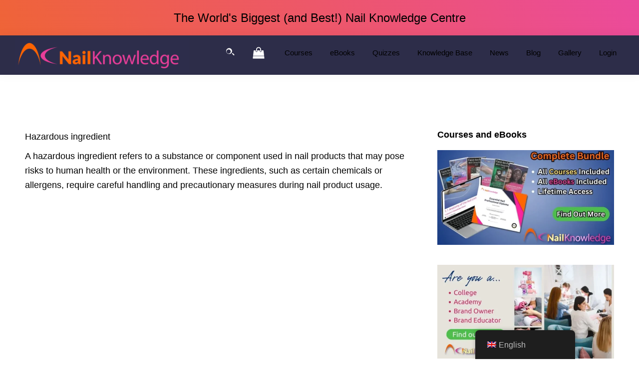

--- FILE ---
content_type: text/html; charset=UTF-8
request_url: https://nailknowledge.org/glossary/hazardous-ingredient
body_size: 23802
content:
<!DOCTYPE html>
<html lang="en-GB">
<head >
<meta charset="UTF-8" />
<meta name="viewport" content="width=device-width, initial-scale=1" />
<meta name='robots' content='index, follow, max-image-preview:large, max-snippet:-1, max-video-preview:-1' />

<!-- Google Tag Manager for WordPress by gtm4wp.com -->
<script data-cfasync="false" data-pagespeed-no-defer>
	var gtm4wp_datalayer_name = "dataLayer";
	var dataLayer = dataLayer || [];
	const gtm4wp_use_sku_instead = 0;
	const gtm4wp_currency = 'GBP';
	const gtm4wp_product_per_impression = 0;
	const gtm4wp_clear_ecommerce = false;
	const gtm4wp_datalayer_max_timeout = 2000;
</script>
<!-- End Google Tag Manager for WordPress by gtm4wp.com --><style id="critical-css">/* Critical CSS - Optimized for Fast Page Load */ /* Base - Essential only */ html{-webkit-text-size-adjust:100%;-ms-text-size-adjust:100%;} body{margin:0;font-family:"Source Sans Pro", sans-serif;font-size:18px;line-height:1.625;color:#333;background:#fff;word-wrap:break-word;} img{max-width:100%;height:auto;vertical-align:top;} /* Header Message Banner */ .header-message{background:linear-gradient(60deg, #ef6437 0%, #eb4a9c 100%);text-align:center;} .header-message .wrap{max-width:1140px;margin:0 auto;} .header-message-text{margin:0;padding:16px 10px;font-size:24px !important;font-weight:900;line-height:1.2;color:#fff !important;} /* Site Header - Sticky */ .site-header{background:#2d2d49;box-shadow:0 0 20px rgba(0, 0, 0, 0.05);padding:0 30px;position:sticky;top:0;z-index:9999;transform:translateZ(0);} .site-header .wrap{margin:0 auto;} /* Logo */ .title-area{float:left;padding:10px 0;} .wp-custom-logo .site-title{border:0;clip:rect(0, 0, 0, 0);height:1px;overflow:hidden;position:absolute;width:1px;} .custom-logo-link{display:block;} .custom-logo{max-width:350px;height:auto;vertical-align:top;} /* Nav - Desktop */ .nav-primary-wrapper{display:flex;align-items:center;float:right;} .genesis-nav-menu{list-style:none;margin:0;padding:0;} .genesis-nav-menu > li{display:inline-block;margin:0;} .genesis-nav-menu a{color:#fff;display:block;padding:20px 15px;text-decoration:none;font-size:15px;} .genesis-nav-menu a:hover, .genesis-nav-menu .current-menu-item > a{text-decoration:underline;} /* Header Search & Cart */ .header-search-wrapper, .header-woo-cart{display:inline-flex;align-items:center;margin-right:15px;} .header-search-toggle, .header-woo-cart .cart-icon{color:#fff;padding:10px;background:transparent;border:0;cursor:pointer;transition:color 0.3s;} .header-search-toggle:hover, .header-woo-cart .cart-icon:hover{color:#ef6437;} .header-woo-cart svg{width:24px;height:24px;fill:currentColor;} .header-search-form{position:absolute;right:100%;opacity:0;visibility:hidden;width:0;overflow:hidden;transition:all 0.3s;} /* Main Content */ .site-inner{max-width:1140px;margin:0 auto;padding:0 30px;} .wrap::before, .wrap::after, .site-inner::before, .site-inner::after{content:" ";display:table;} .wrap::after, .site-inner::after{clear:both;} /* Typography - Critical */ h1, h2, h3, h4, h5, h6{font-weight:700;line-height:1.2;margin:0 0 20px;color:#ef6437;} h1{font-size:36px;} h2{font-size:30px;} p{margin:0 0 28px;padding:0;} a{color:#0073e5;text-decoration:underline;} a:hover{color:#004a94;} /* Buttons */ .button, .wp-block-button__link{display:inline-block;padding:15px 30px;background:#0073e5;color:#fff;text-decoration:none;border-radius:5px;font-weight:600;} .button:hover, .wp-block-button__link:hover{background:#004a94;} /* Hero/Large Heading */ .big-heading{font-size:48px;line-height:1.2;margin-bottom:20px;} .container-max-width-1200{max-width:1200px;margin:0 auto;} /* Mobile - Max 960px */ @media (max-width:960px){.site-header{padding:0 10px;} .title-area{width:100%;float:none;text-align:center;} .custom-logo{max-width:230px;} .nav-primary-wrapper{display:block;float:none;} .site-inner{padding:40px 20px 0;} .big-heading{font-size:32px;} h1{font-size:28px;} h2{font-size:24px;} .menu-toggle{display:block;margin:0;padding:15px 10px;color:#fff;font-size:0;background:transparent;border:0;cursor:pointer;} .menu-toggle::before{font-size:20px;content:"\f333";font-family:"dashicons";display:inline-block;}} /* Mobile - Max 768px */ @media (max-width:768px){.header-message-text span{display:block;}} .dashicons-menu:before, .dashicons-search:before{content:"";display:inline-block;width:20px;height:20px;background-color:currentColor;-webkit-mask-size:contain;mask-size:contain;mask-repeat:no-repeat;-webkit-mask-repeat:no-repeat;} .dashicons-menu:before{-webkit-mask-image:url("data:image/svg+xml,%3Csvg xmlns='http://www.w3.org/2000/svg' viewBox='0 0 20 20'%3E%3Cpath d='M17 7V5H3v2h14zm0 4V9H3v2h14zm0 4v-2H3v2h14z'/%3E%3C/svg%3E");mask-image:url("data:image/svg+xml,%3Csvg xmlns='http://www.w3.org/2000/svg' viewBox='0 0 20 20'%3E%3Cpath d='M17 7V5H3v2h14zm0 4V9H3v2h14zm0 4v-2H3v2h14z'/%3E%3C/svg%3E");} .dashicons-search:before{-webkit-mask-image:url("data:image/svg+xml,%3Csvg xmlns='http://www.w3.org/2000/svg' viewBox='0 0 20 20'%3E%3Cpath d='M12.14 4.18a5.94 5.94 0 00-8.42 8.42 5.94 5.94 0 008.42-8.42zm-1.41 7.01a4.19 4.19 0 11-5.6-5.6 4.19 4.19 0 015.6 5.6zm6.56 6.1l-3.75-3.75a7.69 7.69 0 001.42-1.42l3.75 3.75-1.42 1.42z'/%3E%3C/svg%3E");mask-image:url("data:image/svg+xml,%3Csvg xmlns='http://www.w3.org/2000/svg' viewBox='0 0 20 20'%3E%3Cpath d='M12.14 4.18a5.94 5.94 0 00-8.42 8.42 5.94 5.94 0 008.42-8.42zm-1.41 7.01a4.19 4.19 0 11-5.6-5.6 4.19 4.19 0 015.6 5.6zm6.56 6.1l-3.75-3.75a7.69 7.69 0 001.42-1.42l3.75 3.75-1.42 1.42z'/%3E%3C/svg%3E");} </style>
	<!-- This site is optimized with the Yoast SEO plugin v26.6 - https://yoast.com/wordpress/plugins/seo/ -->
	<title>Hazardous ingredient - NailKnowledge</title>
	<link rel="canonical" href="https://nailknowledge.org/glossary/hazardous-ingredient" />
	<meta property="og:locale" content="en_GB" />
	<meta property="og:type" content="article" />
	<meta property="og:title" content="Hazardous ingredient - NailKnowledge" />
	<meta property="og:description" content="A hazardous ingredient refers to a substance or component used in nail products that may pose risks to human health or the environment. These ingredients, such as certain chemicals or allergens, require careful handling and precautionary measures during nail product usage." />
	<meta property="og:url" content="https://nailknowledge.org/glossary/hazardous-ingredient" />
	<meta property="og:site_name" content="NailKnowledge" />
	<meta property="article:modified_time" content="2023-07-13T10:14:23+00:00" />
	<meta property="og:image" content="https://nailknowledge.org/wp-content/uploads/2023/03/image002.jpg" />
	<meta property="og:image:width" content="545" />
	<meta property="og:image:height" content="295" />
	<meta property="og:image:type" content="image/jpeg" />
	<meta name="twitter:card" content="summary_large_image" />
	<meta name="twitter:label1" content="Estimated reading time" />
	<meta name="twitter:data1" content="1 minute" />
	<script type="application/ld+json" class="yoast-schema-graph">{"@context":"https://schema.org","@graph":[{"@type":"WebPage","@id":"https://nailknowledge.org/glossary/hazardous-ingredient","url":"https://nailknowledge.org/glossary/hazardous-ingredient","name":"Hazardous ingredient - NailKnowledge","isPartOf":{"@id":"https://new.nailknowledge.org/#website"},"datePublished":"2023-07-13T10:14:22+00:00","dateModified":"2023-07-13T10:14:23+00:00","breadcrumb":{"@id":"https://nailknowledge.org/glossary/hazardous-ingredient#breadcrumb"},"inLanguage":"en-GB","potentialAction":[{"@type":"ReadAction","target":["https://nailknowledge.org/glossary/hazardous-ingredient"]}]},{"@type":"BreadcrumbList","@id":"https://nailknowledge.org/glossary/hazardous-ingredient#breadcrumb","itemListElement":[{"@type":"ListItem","position":1,"name":"Home","item":"https://nailknowledge.org/"},{"@type":"ListItem","position":2,"name":"Hazardous ingredient"}]},{"@type":"WebSite","@id":"https://new.nailknowledge.org/#website","url":"https://new.nailknowledge.org/","name":"NailKnowledge","description":"","publisher":{"@id":"https://new.nailknowledge.org/#organization"},"potentialAction":[{"@type":"SearchAction","target":{"@type":"EntryPoint","urlTemplate":"https://new.nailknowledge.org/?s={search_term_string}"},"query-input":{"@type":"PropertyValueSpecification","valueRequired":true,"valueName":"search_term_string"}}],"inLanguage":"en-GB"},{"@type":"Organization","@id":"https://new.nailknowledge.org/#organization","name":"NailKnowledge","url":"https://new.nailknowledge.org/","logo":{"@type":"ImageObject","inLanguage":"en-GB","@id":"https://new.nailknowledge.org/#/schema/logo/image/","url":"https://nailknowledge.org/wp-content/uploads/2020/11/cropped-Nail-Knowledge-Logo-scaled.png","contentUrl":"https://nailknowledge.org/wp-content/uploads/2020/11/cropped-Nail-Knowledge-Logo-scaled.png","width":2560,"height":506,"caption":"NailKnowledge"},"image":{"@id":"https://new.nailknowledge.org/#/schema/logo/image/"}}]}</script>
	<!-- / Yoast SEO plugin. -->


<link rel='dns-prefetch' href='//fonts.googleapis.com' />
<link rel='dns-prefetch' href='//www.google-analytics.com' />
<link rel='dns-prefetch' href='//www.googletagmanager.com' />
<link href='https://fonts.googleapis.com' rel='preconnect' />
<link href='https://fonts.gstatic.com' crossorigin rel='preconnect' />
<link href="https://fonts.googleapis.com" rel='preconnect' />
<link href='//fonts.gstatic.com' crossorigin='' rel='preconnect' />
<link rel="alternate" type="application/rss+xml" title="NailKnowledge &raquo; Feed" href="https://nailknowledge.org/feed" />
<link rel="alternate" type="application/rss+xml" title="NailKnowledge &raquo; Comments Feed" href="https://nailknowledge.org/comments/feed" />
	<link rel="preload" as="font" type="font/woff2" href="https://fonts.gstatic.com/s/sourcesanspro/v22/6xK3dSBYKcSV-LCoeQqfX1RYOo3qOK7l.woff2" crossorigin>
<link rel="alternate" title="oEmbed (JSON)" type="application/json+oembed" href="https://nailknowledge.org/wp-json/oembed/1.0/embed?url=https%3A%2F%2Fnailknowledge.org%2Fglossary%2Fhazardous-ingredient" />
<link rel="alternate" title="oEmbed (XML)" type="text/xml+oembed" href="https://nailknowledge.org/wp-json/oembed/1.0/embed?url=https%3A%2F%2Fnailknowledge.org%2Fglossary%2Fhazardous-ingredient&#038;format=xml" />
<link rel="preload" as="image" href="https://nailknowledge.org/wp-content/uploads/2020/11/cropped-Nail-Knowledge-Logo-scaled.png" fetchpriority="high" imagesrcset="https://nailknowledge.org/wp-content/uploads/2020/11/cropped-Nail-Knowledge-Logo-scaled.png 2560w, https://nailknowledge.org/wp-content/uploads/2020/11/cropped-Nail-Knowledge-Logo-scaled-600x119.png 600w, https://nailknowledge.org/wp-content/uploads/2020/11/cropped-Nail-Knowledge-Logo-scaled-300x59.png 300w, https://nailknowledge.org/wp-content/uploads/2020/11/cropped-Nail-Knowledge-Logo-scaled-1024x202.png 1024w, https://nailknowledge.org/wp-content/uploads/2020/11/cropped-Nail-Knowledge-Logo-scaled-768x152.png 768w, https://nailknowledge.org/wp-content/uploads/2020/11/cropped-Nail-Knowledge-Logo-scaled-1536x304.png 1536w, https://nailknowledge.org/wp-content/uploads/2020/11/cropped-Nail-Knowledge-Logo-scaled-2048x405.png 2048w, https://nailknowledge.org/wp-content/uploads/2020/11/cropped-Nail-Knowledge-Logo-scaled-18x4.png 18w, https://nailknowledge.org/wp-content/uploads/2020/11/cropped-Nail-Knowledge-Logo-scaled-50x10.png 50w, https://nailknowledge.org/wp-content/uploads/2020/11/cropped-Nail-Knowledge-Logo-scaled-200x40.png 200w, https://nailknowledge.org/wp-content/uploads/2020/11/cropped-Nail-Knowledge-Logo-scaled-100x20.png 100w, https://nailknowledge.org/wp-content/uploads/2020/11/cropped-Nail-Knowledge-Logo-scaled-371x73.png 371w" imagesizes="(max-width: 2560px) 100vw, 2560px">
<style id='wp-img-auto-sizes-contain-inline-css'>
img:is([sizes=auto i],[sizes^="auto," i]){contain-intrinsic-size:3000px 1500px}
/*# sourceURL=wp-img-auto-sizes-contain-inline-css */
</style>
<link rel='stylesheet' id='nail-knowledge-css' href='https://nailknowledge.org/wp-content/uploads/hummingbird-assets/20cb4c3b682d7ae5bf4297c64ab4fad7.css' media='all' />
<style id='nail-knowledge-inline-css'>

		.wp-custom-logo .site-container .custom-logo-link {
			aspect-ratio: 350/69.1796875;
		}
		
/*# sourceURL=nail-knowledge-inline-css */
</style>
<style id='classic-theme-styles-inline-css'>
/*! This file is auto-generated */
.wp-block-button__link{color:#fff;background-color:#32373c;border-radius:9999px;box-shadow:none;text-decoration:none;padding:calc(.667em + 2px) calc(1.333em + 2px);font-size:1.125em}.wp-block-file__button{background:#32373c;color:#fff;text-decoration:none}
/*# sourceURL=/wp-includes/css/classic-themes.min.css */
</style>
<style id='woocommerce-inline-inline-css'>
.woocommerce form .form-row .required { visibility: visible; }
/*# sourceURL=woocommerce-inline-inline-css */
</style>
<link rel="preload" as="style" href="https://fonts.googleapis.com/css2?family=Source+Sans+Pro:ital,wght@0,400;0,600;0,700;1,400&#038;display=swap" /><link rel='stylesheet' id='nail-knowledge-fonts-css' href='https://fonts.googleapis.com/css2?family=Source+Sans+Pro:ital,wght@0,400;0,600;0,700;1,400&#038;display=swap' media='print' onload='this.media=&#34;all&#34;' />
<link rel='stylesheet' id='wphb-1-css' href='https://nailknowledge.org/wp-content/uploads/hummingbird-assets/76232dd78b69cb56c76d65f811ee36d5.css' media='all' />
<style id='wphb-1-inline-css'>
.gb-block-post-grid .gb-post-grid-items h2 a:hover {
	color: #0073e5;
}

.site-container .wp-block-button .wp-block-button__link {
	background-color: #0073e5;
}

.wp-block-button .wp-block-button__link:not(.has-background),
.wp-block-button .wp-block-button__link:not(.has-background):focus,
.wp-block-button .wp-block-button__link:not(.has-background):hover {
	color: #ffffff;
}

.site-container .wp-block-button.is-style-outline .wp-block-button__link {
	color: #0073e5;
}

.site-container .wp-block-button.is-style-outline .wp-block-button__link:focus,
.site-container .wp-block-button.is-style-outline .wp-block-button__link:hover {
	color: #2396ff;
}		.site-container .has-small-font-size {
			font-size: 12px;
		}		.site-container .has-normal-font-size {
			font-size: 18px;
		}		.site-container .has-large-font-size {
			font-size: 20px;
		}		.site-container .has-larger-font-size {
			font-size: 24px;
		}		.site-container .has-theme-primary-color,
		.site-container .wp-block-button .wp-block-button__link.has-theme-primary-color,
		.site-container .wp-block-button.is-style-outline .wp-block-button__link.has-theme-primary-color {
			color: #0073e5;
		}

		.site-container .has-theme-primary-background-color,
		.site-container .wp-block-button .wp-block-button__link.has-theme-primary-background-color,
		.site-container .wp-block-pullquote.is-style-solid-color.has-theme-primary-background-color {
			background-color: #0073e5;
		}		.site-container .has-theme-secondary-color,
		.site-container .wp-block-button .wp-block-button__link.has-theme-secondary-color,
		.site-container .wp-block-button.is-style-outline .wp-block-button__link.has-theme-secondary-color {
			color: #0073e5;
		}

		.site-container .has-theme-secondary-background-color,
		.site-container .wp-block-button .wp-block-button__link.has-theme-secondary-background-color,
		.site-container .wp-block-pullquote.is-style-solid-color.has-theme-secondary-background-color {
			background-color: #0073e5;
		}
/*# sourceURL=wphb-1-inline-css */
</style>
<script type="wphb-delay-type" src="https://nailknowledge.org/wp-includes/js/jquery/jquery.min.js" id="jquery-core-js"></script>
<script type="wphb-delay-type" src="https://nailknowledge.org/wp-includes/js/jquery/jquery-migrate.min.js" id="jquery-migrate-js"></script>
<script type="wphb-delay-type" id="jquery-js-after">
		jQuery(document).ready(function($) {
			$('.header-search-toggle').on('click', function(e) {
				e.preventDefault();
				$('.header-search-wrapper').toggleClass('active');
				if ($('.header-search-wrapper').hasClass('active')) {
					$('.header-search-form input[type="search"]').focus();
				}
			});

			// Close search when clicking outside
			$(document).on('click', function(e) {
				if (!$(e.target).closest('.header-search-wrapper').length) {
					$('.header-search-wrapper').removeClass('active');
				}
			});

			// Close on Escape key
			$(document).on('keydown', function(e) {
				if (e.key === 'Escape') {
					$('.header-search-wrapper').removeClass('active');
				}
			});
		});
	
//# sourceURL=jquery-js-after
</script>
<script type="wphb-delay-type" src="https://nailknowledge.org/wp-content/plugins/woocommerce/assets/js/jquery-blockui/jquery.blockUI.min.js" id="wc-jquery-blockui-js" defer data-wp-strategy="defer"></script>
<script id="wc-add-to-cart-js-extra">
var wc_add_to_cart_params = {"ajax_url":"/wp-admin/admin-ajax.php","wc_ajax_url":"/?wc-ajax=%%endpoint%%","i18n_view_cart":"View basket","cart_url":"https://nailknowledge.org/cart","is_cart":"","cart_redirect_after_add":"yes"};
//# sourceURL=wc-add-to-cart-js-extra
</script>
<script type="wphb-delay-type" src="https://nailknowledge.org/wp-content/plugins/woocommerce/assets/js/frontend/add-to-cart.min.js" id="wc-add-to-cart-js" defer data-wp-strategy="defer"></script>
<script type="wphb-delay-type" src="https://nailknowledge.org/wp-content/plugins/woocommerce/assets/js/js-cookie/js.cookie.min.js" id="wc-js-cookie-js" defer data-wp-strategy="defer"></script>
<script id="woocommerce-js-extra">
var woocommerce_params = {"ajax_url":"/wp-admin/admin-ajax.php","wc_ajax_url":"/?wc-ajax=%%endpoint%%","i18n_password_show":"Show password","i18n_password_hide":"Hide password"};
//# sourceURL=woocommerce-js-extra
</script>
<script type="wphb-delay-type" src="https://nailknowledge.org/wp-content/plugins/woocommerce/assets/js/frontend/woocommerce.min.js" id="woocommerce-js" defer data-wp-strategy="defer"></script>
<script type="wphb-delay-type" defer src="https://nailknowledge.org/wp-content/uploads/hummingbird-assets/179eca8d60c3d452c17ed0f618b059e2.js" id="trp-frontend-compatibility-js"></script>
<script type="wphb-delay-type" id="foobox-min-js-before">
/* Run FooBox (v2.7.35) */
var FOOBOX = window.FOOBOX = {
	ready: true,
	disableOthers: false,
	customOptions: {  },
	o: {wordpress: { enabled: true }, rel: 'foobox', pan: { enabled: true, showOverview: true, position: "fbx-top-right" }, deeplinking : { enabled: true, prefix: "images" }, images: { noRightClick: true }, captions: { overrideDesc:true, descSource:'image_alt', dataTitle: ["captionTitle","title"], dataDesc: ["captionDesc","description"] }, excludes:'.fbx-link,.nofoobox,.nolightbox,a[href*="pinterest.com/pin/create/button/"]', affiliate : { enabled: false }, slideshow: { enabled:true}, social: {"enabled":true,"position":"fbx-top","mailto":true,"excludes":["iframe","html"],"nonce":"5230c2c7f4","networks":["facebook","twitter","pinterest","linkedin","tumblr","reddit"]}, preload:true},
	selectors: [
		"div.product .images", ".gallery", ".wp-block-gallery", ".foogallery-container.foogallery-lightbox-foobox", ".foogallery-container.foogallery-lightbox-foobox-free", ".foobox, [target=\"foobox\"]", ".wp-caption", ".wp-block-image", "a:has(img[class*=wp-image-])"
	],
	pre: function( $ ){
		// Custom JavaScript (Pre)
		
	},
	post: function( $ ){
		// Custom JavaScript (Post)
		

				/* FooBox Fotomoto code */
				if (!FOOBOX.fotomoto){
					FOOBOX.fotomoto = {
						beforeLoad: function(e){
							e.fb.modal.find('.FotomotoToolbarClass').remove();
						},
						afterLoad: function(e){
							var item = e.fb.item,
								container = e.fb.modal.find('.fbx-item-current');
							if (window.FOOBOX_FOTOMOTO){
								FOOBOX_FOTOMOTO.show(item, container);
							}
						},
						init: function(){
							jQuery('.fbx-instance').off('foobox.beforeLoad', FOOBOX.fotomoto.beforeLoad)
								.on('foobox.beforeLoad', FOOBOX.fotomoto.beforeLoad);

							jQuery('.fbx-instance').off('foobox.afterLoad', FOOBOX.fotomoto.afterLoad)
								.on('foobox.afterLoad', FOOBOX.fotomoto.afterLoad);
						}
					}
				}
				FOOBOX.fotomoto.init();
			
/* FooBox Google Analytics code */
if (!FOOBOX.ga){
	FOOBOX.ga = {
		init: function(){
			var listeners = {
				"foobox.afterLoad": FOOBOX.ga.afterLoad,"foobox.socialClicked": FOOBOX.ga.socialClicked
			};
			$(".fbx-instance").off(listeners).on(listeners);
		},
		afterLoad: function(e){
			var trackUrl = e.fb.item.url.replace('https://nailknowledge.org', '');
			if (typeof ga != 'undefined') {
				ga('send', 'pageview', location.pathname + location.search  + location.hash);
				ga('send', 'event', 'Images', 'View', e.fb.item.url);
			} else if (typeof _gaq != 'undefined') {
				_gaq.push(['_trackPageview', location.pathname + location.search  + location.hash]);
				_gaq.push(['_trackEvent', 'Images', 'View', e.fb.item.url]);
			}
		},
		socialClicked: function(e){
			if (typeof ga != 'undefined') {
				ga('send', 'event', 'Social Share', e.fb.network, e.fb.item.url);
			} else if (typeof _gaq != 'undefined') {
				_gaq.push(['_trackEvent', 'Social Share', e.fb.network, e.fb.item.url]);
			}
		}
	};
}
FOOBOX.ga.init();		

		// Custom Captions Code
		
	},
	custom: function( $ ){
		// Custom Extra JS
		
	}
};
//# sourceURL=foobox-min-js-before
</script>
<script type="wphb-delay-type" defer src="https://nailknowledge.org/wp-content/plugins/foobox-image-lightbox-premium/pro/js/foobox.min.js" id="foobox-min-js"></script>
<script type="wphb-delay-type" defer src="https://nailknowledge.org/wp-content/uploads/hummingbird-assets/cd228649ed1125477a867644516a4dc6.js" id="foobox-fotomoto-js"></script>
<script type="wphb-delay-type" src="https://nailknowledge.org/wp-content/plugins/woocommerce/assets/js/selectWoo/selectWoo.full.min.js" id="selectWoo-js" defer data-wp-strategy="defer"></script>
<link rel="https://api.w.org/" href="https://nailknowledge.org/wp-json/" /><link rel="alternate" title="JSON" type="application/json" href="https://nailknowledge.org/wp-json/wp/v2/glossary/72771" /><link rel="EditURI" type="application/rsd+xml" title="RSD" href="https://nailknowledge.org/xmlrpc.php?rsd" />
<meta name="generator" content="WordPress 6.9" />
<meta name="generator" content="WooCommerce 10.4.2" />
<link rel='shortlink' href='https://nailknowledge.org/?p=72771' />
<link rel="alternate" hreflang="en-GB" href="https://nailknowledge.org/glossary/hazardous-ingredient"/>
<link rel="alternate" hreflang="pt-BR" href="https://nailknowledge.org/pt/glossario/ingrediente-perigoso"/>
<link rel="alternate" hreflang="es-ES" href="https://nailknowledge.org/es/glosario/ingrediente-peligroso"/>
<link rel="alternate" hreflang="vi" href="https://nailknowledge.org/vi/tu-dien-thuat-ngu/thanh-phan-nguy-hiem"/>
<link rel="alternate" hreflang="en" href="https://nailknowledge.org/glossary/hazardous-ingredient"/>
<link rel="alternate" hreflang="pt" href="https://nailknowledge.org/pt/glossario/ingrediente-perigoso"/>
<link rel="alternate" hreflang="es" href="https://nailknowledge.org/es/glosario/ingrediente-peligroso"/>
<link rel="alternate" hreflang="x-default" href="https://nailknowledge.org/glossary/hazardous-ingredient"/>

<!-- Google Tag Manager for WordPress by gtm4wp.com -->
<!-- GTM Container placement set to automatic -->
<script data-cfasync="false" data-pagespeed-no-defer>
	var dataLayer_content = {"pagePostType":"glossary","pagePostType2":"single-glossary","pagePostAuthor":"Kevin Nicholls"};
	dataLayer.push( dataLayer_content );
</script>
<script type="wphb-delay-type" data-cfasync="false" data-pagespeed-no-defer>
(function(w,d,s,l,i){w[l]=w[l]||[];w[l].push({'gtm.start':
new Date().getTime(),event:'gtm.js'});var f=d.getElementsByTagName(s)[0],
j=d.createElement(s),dl=l!='dataLayer'?'&l='+l:'';j.async=true;j.src=
'//www.googletagmanager.com/gtm.js?id='+i+dl;f.parentNode.insertBefore(j,f);
})(window,document,'script','dataLayer','GTM-WST53SL');
</script>
<!-- End Google Tag Manager for WordPress by gtm4wp.com --><style type="text/css" id="tve_global_variables">:root{--tcb-background-author-image:url(https://secure.gravatar.com/avatar/d661b27e96d6118b2e77b43c5342d8c1f9c58381b85eb92e6349fed2c11524ff?s=256&d=mm&r=g);--tcb-background-user-image:url();--tcb-background-featured-image-thumbnail:url(https://nailknowledge.org/wp-content/plugins/thrive-quiz-builder/tcb/editor/css/images/featured_image.png);}</style>	<noscript><style>.woocommerce-product-gallery{ opacity: 1 !important; }</style></noscript>
	        <style type="text/css">
            .wdp_bulk_table_content .wdp_pricing_table_caption { color: #6d6d6d ! important} .wdp_bulk_table_content table thead td { color: #6d6d6d ! important} .wdp_bulk_table_content table thead td { background-color: #efefef ! important} .wdp_bulk_table_content table thead td { higlight_background_color-color: #efefef ! important} .wdp_bulk_table_content table thead td { higlight_text_color: #6d6d6d ! important} .wdp_bulk_table_content table tbody td { color: #6d6d6d ! important} .wdp_bulk_table_content table tbody td { background-color: #ffffff ! important} .wdp_bulk_table_content .wdp_pricing_table_footer { color: #6d6d6d ! important}        </style>
        <style type="text/css" id="thrive-default-styles"></style><link rel="icon" href="https://nailknowledge.org/wp-content/uploads/2020/12/NailKnowledge-favicon.png" sizes="32x32" />
<link rel="icon" href="https://nailknowledge.org/wp-content/uploads/2020/12/NailKnowledge-favicon.png" sizes="192x192" />
<link rel="apple-touch-icon" href="https://nailknowledge.org/wp-content/uploads/2020/12/NailKnowledge-favicon.png" />
<meta name="msapplication-TileImage" content="https://nailknowledge.org/wp-content/uploads/2020/12/NailKnowledge-favicon.png" />
<style type="text/css">

</style>		<style id="wp-custom-css">
			.epkb-tab-top-articles{ display: none !important;}		</style>
		<style id='wp-block-button-inline-css'>
.wp-block-button__link{align-content:center;box-sizing:border-box;cursor:pointer;display:inline-block;height:100%;text-align:center;word-break:break-word}.wp-block-button__link.aligncenter{text-align:center}.wp-block-button__link.alignright{text-align:right}:where(.wp-block-button__link){border-radius:9999px;box-shadow:none;padding:calc(.667em + 2px) calc(1.333em + 2px);text-decoration:none}.wp-block-button[style*=text-decoration] .wp-block-button__link{text-decoration:inherit}.wp-block-buttons>.wp-block-button.has-custom-width{max-width:none}.wp-block-buttons>.wp-block-button.has-custom-width .wp-block-button__link{width:100%}.wp-block-buttons>.wp-block-button.has-custom-font-size .wp-block-button__link{font-size:inherit}.wp-block-buttons>.wp-block-button.wp-block-button__width-25{width:calc(25% - var(--wp--style--block-gap, .5em)*.75)}.wp-block-buttons>.wp-block-button.wp-block-button__width-50{width:calc(50% - var(--wp--style--block-gap, .5em)*.5)}.wp-block-buttons>.wp-block-button.wp-block-button__width-75{width:calc(75% - var(--wp--style--block-gap, .5em)*.25)}.wp-block-buttons>.wp-block-button.wp-block-button__width-100{flex-basis:100%;width:100%}.wp-block-buttons.is-vertical>.wp-block-button.wp-block-button__width-25{width:25%}.wp-block-buttons.is-vertical>.wp-block-button.wp-block-button__width-50{width:50%}.wp-block-buttons.is-vertical>.wp-block-button.wp-block-button__width-75{width:75%}.wp-block-button.is-style-squared,.wp-block-button__link.wp-block-button.is-style-squared{border-radius:0}.wp-block-button.no-border-radius,.wp-block-button__link.no-border-radius{border-radius:0!important}:root :where(.wp-block-button .wp-block-button__link.is-style-outline),:root :where(.wp-block-button.is-style-outline>.wp-block-button__link){border:2px solid;padding:.667em 1.333em}:root :where(.wp-block-button .wp-block-button__link.is-style-outline:not(.has-text-color)),:root :where(.wp-block-button.is-style-outline>.wp-block-button__link:not(.has-text-color)){color:currentColor}:root :where(.wp-block-button .wp-block-button__link.is-style-outline:not(.has-background)),:root :where(.wp-block-button.is-style-outline>.wp-block-button__link:not(.has-background)){background-color:initial;background-image:none}
/*# sourceURL=https://nailknowledge.org/wp-includes/blocks/button/style.min.css */
</style>
<style id='wp-block-buttons-inline-css'>
.wp-block-buttons{box-sizing:border-box}.wp-block-buttons.is-vertical{flex-direction:column}.wp-block-buttons.is-vertical>.wp-block-button:last-child{margin-bottom:0}.wp-block-buttons>.wp-block-button{display:inline-block;margin:0}.wp-block-buttons.is-content-justification-left{justify-content:flex-start}.wp-block-buttons.is-content-justification-left.is-vertical{align-items:flex-start}.wp-block-buttons.is-content-justification-center{justify-content:center}.wp-block-buttons.is-content-justification-center.is-vertical{align-items:center}.wp-block-buttons.is-content-justification-right{justify-content:flex-end}.wp-block-buttons.is-content-justification-right.is-vertical{align-items:flex-end}.wp-block-buttons.is-content-justification-space-between{justify-content:space-between}.wp-block-buttons.aligncenter{text-align:center}.wp-block-buttons:not(.is-content-justification-space-between,.is-content-justification-right,.is-content-justification-left,.is-content-justification-center) .wp-block-button.aligncenter{margin-left:auto;margin-right:auto;width:100%}.wp-block-buttons[style*=text-decoration] .wp-block-button,.wp-block-buttons[style*=text-decoration] .wp-block-button__link{text-decoration:inherit}.wp-block-buttons.has-custom-font-size .wp-block-button__link{font-size:inherit}.wp-block-buttons .wp-block-button__link{width:100%}.wp-block-button.aligncenter{text-align:center}
/*# sourceURL=https://nailknowledge.org/wp-includes/blocks/buttons/style.min.css */
</style>
<style id='wp-block-paragraph-inline-css'>
.is-small-text{font-size:.875em}.is-regular-text{font-size:1em}.is-large-text{font-size:2.25em}.is-larger-text{font-size:3em}.has-drop-cap:not(:focus):first-letter{float:left;font-size:8.4em;font-style:normal;font-weight:100;line-height:.68;margin:.05em .1em 0 0;text-transform:uppercase}body.rtl .has-drop-cap:not(:focus):first-letter{float:none;margin-left:.1em}p.has-drop-cap.has-background{overflow:hidden}:root :where(p.has-background){padding:1.25em 2.375em}:where(p.has-text-color:not(.has-link-color)) a{color:inherit}p.has-text-align-left[style*="writing-mode:vertical-lr"],p.has-text-align-right[style*="writing-mode:vertical-rl"]{rotate:180deg}
/*# sourceURL=https://nailknowledge.org/wp-includes/blocks/paragraph/style.min.css */
</style>
<link rel='stylesheet' id='wc-blocks-style-css' href='https://nailknowledge.org/wp-content/uploads/hummingbird-assets/c64ab9d60c01840dbc72b48606dd1fd8.css' media='print' onload="this.media='all'" />
<noscript><link rel='stylesheet' id='wc-blocks-style-css' href='https://nailknowledge.org/wp-content/uploads/hummingbird-assets/c64ab9d60c01840dbc72b48606dd1fd8.css' />
</noscript><style id='global-styles-inline-css'>
:root{--wp--preset--aspect-ratio--square: 1;--wp--preset--aspect-ratio--4-3: 4/3;--wp--preset--aspect-ratio--3-4: 3/4;--wp--preset--aspect-ratio--3-2: 3/2;--wp--preset--aspect-ratio--2-3: 2/3;--wp--preset--aspect-ratio--16-9: 16/9;--wp--preset--aspect-ratio--9-16: 9/16;--wp--preset--color--black: #000000;--wp--preset--color--cyan-bluish-gray: #abb8c3;--wp--preset--color--white: #ffffff;--wp--preset--color--pale-pink: #f78da7;--wp--preset--color--vivid-red: #cf2e2e;--wp--preset--color--luminous-vivid-orange: #ff6900;--wp--preset--color--luminous-vivid-amber: #fcb900;--wp--preset--color--light-green-cyan: #7bdcb5;--wp--preset--color--vivid-green-cyan: #00d084;--wp--preset--color--pale-cyan-blue: #8ed1fc;--wp--preset--color--vivid-cyan-blue: #0693e3;--wp--preset--color--vivid-purple: #9b51e0;--wp--preset--color--theme-primary: #0073e5;--wp--preset--color--theme-secondary: #0073e5;--wp--preset--gradient--vivid-cyan-blue-to-vivid-purple: linear-gradient(135deg,rgb(6,147,227) 0%,rgb(155,81,224) 100%);--wp--preset--gradient--light-green-cyan-to-vivid-green-cyan: linear-gradient(135deg,rgb(122,220,180) 0%,rgb(0,208,130) 100%);--wp--preset--gradient--luminous-vivid-amber-to-luminous-vivid-orange: linear-gradient(135deg,rgb(252,185,0) 0%,rgb(255,105,0) 100%);--wp--preset--gradient--luminous-vivid-orange-to-vivid-red: linear-gradient(135deg,rgb(255,105,0) 0%,rgb(207,46,46) 100%);--wp--preset--gradient--very-light-gray-to-cyan-bluish-gray: linear-gradient(135deg,rgb(238,238,238) 0%,rgb(169,184,195) 100%);--wp--preset--gradient--cool-to-warm-spectrum: linear-gradient(135deg,rgb(74,234,220) 0%,rgb(151,120,209) 20%,rgb(207,42,186) 40%,rgb(238,44,130) 60%,rgb(251,105,98) 80%,rgb(254,248,76) 100%);--wp--preset--gradient--blush-light-purple: linear-gradient(135deg,rgb(255,206,236) 0%,rgb(152,150,240) 100%);--wp--preset--gradient--blush-bordeaux: linear-gradient(135deg,rgb(254,205,165) 0%,rgb(254,45,45) 50%,rgb(107,0,62) 100%);--wp--preset--gradient--luminous-dusk: linear-gradient(135deg,rgb(255,203,112) 0%,rgb(199,81,192) 50%,rgb(65,88,208) 100%);--wp--preset--gradient--pale-ocean: linear-gradient(135deg,rgb(255,245,203) 0%,rgb(182,227,212) 50%,rgb(51,167,181) 100%);--wp--preset--gradient--electric-grass: linear-gradient(135deg,rgb(202,248,128) 0%,rgb(113,206,126) 100%);--wp--preset--gradient--midnight: linear-gradient(135deg,rgb(2,3,129) 0%,rgb(40,116,252) 100%);--wp--preset--font-size--small: 12px;--wp--preset--font-size--medium: 20px;--wp--preset--font-size--large: 20px;--wp--preset--font-size--x-large: 42px;--wp--preset--font-size--normal: 18px;--wp--preset--font-size--larger: 24px;--wp--preset--spacing--20: 0.44rem;--wp--preset--spacing--30: 0.67rem;--wp--preset--spacing--40: 1rem;--wp--preset--spacing--50: 1.5rem;--wp--preset--spacing--60: 2.25rem;--wp--preset--spacing--70: 3.38rem;--wp--preset--spacing--80: 5.06rem;--wp--preset--shadow--natural: 6px 6px 9px rgba(0, 0, 0, 0.2);--wp--preset--shadow--deep: 12px 12px 50px rgba(0, 0, 0, 0.4);--wp--preset--shadow--sharp: 6px 6px 0px rgba(0, 0, 0, 0.2);--wp--preset--shadow--outlined: 6px 6px 0px -3px rgb(255, 255, 255), 6px 6px rgb(0, 0, 0);--wp--preset--shadow--crisp: 6px 6px 0px rgb(0, 0, 0);}:where(.is-layout-flex){gap: 0.5em;}:where(.is-layout-grid){gap: 0.5em;}body .is-layout-flex{display: flex;}.is-layout-flex{flex-wrap: wrap;align-items: center;}.is-layout-flex > :is(*, div){margin: 0;}body .is-layout-grid{display: grid;}.is-layout-grid > :is(*, div){margin: 0;}:where(.wp-block-columns.is-layout-flex){gap: 2em;}:where(.wp-block-columns.is-layout-grid){gap: 2em;}:where(.wp-block-post-template.is-layout-flex){gap: 1.25em;}:where(.wp-block-post-template.is-layout-grid){gap: 1.25em;}.has-black-color{color: var(--wp--preset--color--black) !important;}.has-cyan-bluish-gray-color{color: var(--wp--preset--color--cyan-bluish-gray) !important;}.has-white-color{color: var(--wp--preset--color--white) !important;}.has-pale-pink-color{color: var(--wp--preset--color--pale-pink) !important;}.has-vivid-red-color{color: var(--wp--preset--color--vivid-red) !important;}.has-luminous-vivid-orange-color{color: var(--wp--preset--color--luminous-vivid-orange) !important;}.has-luminous-vivid-amber-color{color: var(--wp--preset--color--luminous-vivid-amber) !important;}.has-light-green-cyan-color{color: var(--wp--preset--color--light-green-cyan) !important;}.has-vivid-green-cyan-color{color: var(--wp--preset--color--vivid-green-cyan) !important;}.has-pale-cyan-blue-color{color: var(--wp--preset--color--pale-cyan-blue) !important;}.has-vivid-cyan-blue-color{color: var(--wp--preset--color--vivid-cyan-blue) !important;}.has-vivid-purple-color{color: var(--wp--preset--color--vivid-purple) !important;}.has-black-background-color{background-color: var(--wp--preset--color--black) !important;}.has-cyan-bluish-gray-background-color{background-color: var(--wp--preset--color--cyan-bluish-gray) !important;}.has-white-background-color{background-color: var(--wp--preset--color--white) !important;}.has-pale-pink-background-color{background-color: var(--wp--preset--color--pale-pink) !important;}.has-vivid-red-background-color{background-color: var(--wp--preset--color--vivid-red) !important;}.has-luminous-vivid-orange-background-color{background-color: var(--wp--preset--color--luminous-vivid-orange) !important;}.has-luminous-vivid-amber-background-color{background-color: var(--wp--preset--color--luminous-vivid-amber) !important;}.has-light-green-cyan-background-color{background-color: var(--wp--preset--color--light-green-cyan) !important;}.has-vivid-green-cyan-background-color{background-color: var(--wp--preset--color--vivid-green-cyan) !important;}.has-pale-cyan-blue-background-color{background-color: var(--wp--preset--color--pale-cyan-blue) !important;}.has-vivid-cyan-blue-background-color{background-color: var(--wp--preset--color--vivid-cyan-blue) !important;}.has-vivid-purple-background-color{background-color: var(--wp--preset--color--vivid-purple) !important;}.has-black-border-color{border-color: var(--wp--preset--color--black) !important;}.has-cyan-bluish-gray-border-color{border-color: var(--wp--preset--color--cyan-bluish-gray) !important;}.has-white-border-color{border-color: var(--wp--preset--color--white) !important;}.has-pale-pink-border-color{border-color: var(--wp--preset--color--pale-pink) !important;}.has-vivid-red-border-color{border-color: var(--wp--preset--color--vivid-red) !important;}.has-luminous-vivid-orange-border-color{border-color: var(--wp--preset--color--luminous-vivid-orange) !important;}.has-luminous-vivid-amber-border-color{border-color: var(--wp--preset--color--luminous-vivid-amber) !important;}.has-light-green-cyan-border-color{border-color: var(--wp--preset--color--light-green-cyan) !important;}.has-vivid-green-cyan-border-color{border-color: var(--wp--preset--color--vivid-green-cyan) !important;}.has-pale-cyan-blue-border-color{border-color: var(--wp--preset--color--pale-cyan-blue) !important;}.has-vivid-cyan-blue-border-color{border-color: var(--wp--preset--color--vivid-cyan-blue) !important;}.has-vivid-purple-border-color{border-color: var(--wp--preset--color--vivid-purple) !important;}.has-vivid-cyan-blue-to-vivid-purple-gradient-background{background: var(--wp--preset--gradient--vivid-cyan-blue-to-vivid-purple) !important;}.has-light-green-cyan-to-vivid-green-cyan-gradient-background{background: var(--wp--preset--gradient--light-green-cyan-to-vivid-green-cyan) !important;}.has-luminous-vivid-amber-to-luminous-vivid-orange-gradient-background{background: var(--wp--preset--gradient--luminous-vivid-amber-to-luminous-vivid-orange) !important;}.has-luminous-vivid-orange-to-vivid-red-gradient-background{background: var(--wp--preset--gradient--luminous-vivid-orange-to-vivid-red) !important;}.has-very-light-gray-to-cyan-bluish-gray-gradient-background{background: var(--wp--preset--gradient--very-light-gray-to-cyan-bluish-gray) !important;}.has-cool-to-warm-spectrum-gradient-background{background: var(--wp--preset--gradient--cool-to-warm-spectrum) !important;}.has-blush-light-purple-gradient-background{background: var(--wp--preset--gradient--blush-light-purple) !important;}.has-blush-bordeaux-gradient-background{background: var(--wp--preset--gradient--blush-bordeaux) !important;}.has-luminous-dusk-gradient-background{background: var(--wp--preset--gradient--luminous-dusk) !important;}.has-pale-ocean-gradient-background{background: var(--wp--preset--gradient--pale-ocean) !important;}.has-electric-grass-gradient-background{background: var(--wp--preset--gradient--electric-grass) !important;}.has-midnight-gradient-background{background: var(--wp--preset--gradient--midnight) !important;}.has-small-font-size{font-size: var(--wp--preset--font-size--small) !important;}.has-medium-font-size{font-size: var(--wp--preset--font-size--medium) !important;}.has-large-font-size{font-size: var(--wp--preset--font-size--large) !important;}.has-x-large-font-size{font-size: var(--wp--preset--font-size--x-large) !important;}
/*# sourceURL=global-styles-inline-css */
</style>
<link rel='stylesheet' id='wphb-2-css' href='https://nailknowledge.org/wp-content/uploads/hummingbird-assets/436096e7c4a22f8cb741c34936775a32.css' media='all' />
<style id='wp-block-library-inline-css'>
:root{--wp-block-synced-color:#7a00df;--wp-block-synced-color--rgb:122,0,223;--wp-bound-block-color:var(--wp-block-synced-color);--wp-editor-canvas-background:#ddd;--wp-admin-theme-color:#007cba;--wp-admin-theme-color--rgb:0,124,186;--wp-admin-theme-color-darker-10:#006ba1;--wp-admin-theme-color-darker-10--rgb:0,107,160.5;--wp-admin-theme-color-darker-20:#005a87;--wp-admin-theme-color-darker-20--rgb:0,90,135;--wp-admin-border-width-focus:2px}@media (min-resolution:192dpi){:root{--wp-admin-border-width-focus:1.5px}}.wp-element-button{cursor:pointer}:root .has-very-light-gray-background-color{background-color:#eee}:root .has-very-dark-gray-background-color{background-color:#313131}:root .has-very-light-gray-color{color:#eee}:root .has-very-dark-gray-color{color:#313131}:root .has-vivid-green-cyan-to-vivid-cyan-blue-gradient-background{background:linear-gradient(135deg,#00d084,#0693e3)}:root .has-purple-crush-gradient-background{background:linear-gradient(135deg,#34e2e4,#4721fb 50%,#ab1dfe)}:root .has-hazy-dawn-gradient-background{background:linear-gradient(135deg,#faaca8,#dad0ec)}:root .has-subdued-olive-gradient-background{background:linear-gradient(135deg,#fafae1,#67a671)}:root .has-atomic-cream-gradient-background{background:linear-gradient(135deg,#fdd79a,#004a59)}:root .has-nightshade-gradient-background{background:linear-gradient(135deg,#330968,#31cdcf)}:root .has-midnight-gradient-background{background:linear-gradient(135deg,#020381,#2874fc)}:root{--wp--preset--font-size--normal:16px;--wp--preset--font-size--huge:42px}.has-regular-font-size{font-size:1em}.has-larger-font-size{font-size:2.625em}.has-normal-font-size{font-size:var(--wp--preset--font-size--normal)}.has-huge-font-size{font-size:var(--wp--preset--font-size--huge)}.has-text-align-center{text-align:center}.has-text-align-left{text-align:left}.has-text-align-right{text-align:right}.has-fit-text{white-space:nowrap!important}#end-resizable-editor-section{display:none}.aligncenter{clear:both}.items-justified-left{justify-content:flex-start}.items-justified-center{justify-content:center}.items-justified-right{justify-content:flex-end}.items-justified-space-between{justify-content:space-between}.screen-reader-text{border:0;clip-path:inset(50%);height:1px;margin:-1px;overflow:hidden;padding:0;position:absolute;width:1px;word-wrap:normal!important}.screen-reader-text:focus{background-color:#ddd;clip-path:none;color:#444;display:block;font-size:1em;height:auto;left:5px;line-height:normal;padding:15px 23px 14px;text-decoration:none;top:5px;width:auto;z-index:100000}html :where(.has-border-color){border-style:solid}html :where([style*=border-top-color]){border-top-style:solid}html :where([style*=border-right-color]){border-right-style:solid}html :where([style*=border-bottom-color]){border-bottom-style:solid}html :where([style*=border-left-color]){border-left-style:solid}html :where([style*=border-width]){border-style:solid}html :where([style*=border-top-width]){border-top-style:solid}html :where([style*=border-right-width]){border-right-style:solid}html :where([style*=border-bottom-width]){border-bottom-style:solid}html :where([style*=border-left-width]){border-left-style:solid}html :where(img[class*=wp-image-]){height:auto;max-width:100%}:where(figure){margin:0 0 1em}html :where(.is-position-sticky){--wp-admin--admin-bar--position-offset:var(--wp-admin--admin-bar--height,0px)}@media screen and (max-width:600px){html :where(.is-position-sticky){--wp-admin--admin-bar--position-offset:0px}}
/*wp_block_styles_on_demand_placeholder:6945b39728e4f*/
/*# sourceURL=wp-block-library-inline-css */
</style>
<link rel='stylesheet' id='wphb-3-css' href='https://nailknowledge.org/wp-content/uploads/hummingbird-assets/3c13bc3b01dd1e71bf255f58e0e1b8a0.css' media='all' />
<link rel="preload" id="woocommerce-layout-css" href="https://nailknowledge.org/wp-content/uploads/hummingbird-assets/b6fc225e19fc6b06b73c66da6df650bc.css" as="style" media="all" onload="this.onload=null;this.rel='stylesheet'"><noscript><link rel="stylesheet" id="woocommerce-layout-css" href="https://nailknowledge.org/wp-content/uploads/hummingbird-assets/b6fc225e19fc6b06b73c66da6df650bc.css" media="all"></noscript><link rel="preload" id="woocommerce-smallscreen-css" href="https://nailknowledge.org/wp-content/uploads/hummingbird-assets/555a540739c289a3f055cf05d446d805.css" as="style" media="only screen and (max-width: 1200px)" onload="this.onload=null;this.rel='stylesheet'"><noscript><link rel="stylesheet" id="woocommerce-smallscreen-css" href="https://nailknowledge.org/wp-content/uploads/hummingbird-assets/555a540739c289a3f055cf05d446d805.css" media="only screen and (max-width: 1200px)"></noscript><link rel="preload" id="woocommerce-general-css" href="https://nailknowledge.org/wp-content/uploads/hummingbird-assets/cd6243d761812c9ff983904bb803a38a.css" as="style" media="all" onload="this.onload=null;this.rel='stylesheet'"><noscript><link rel="stylesheet" id="woocommerce-general-css" href="https://nailknowledge.org/wp-content/uploads/hummingbird-assets/cd6243d761812c9ff983904bb803a38a.css" media="all"></noscript><link rel="preload" id="nail-knowledge-woocommerce-styles-css" href="https://nailknowledge.org/wp-content/uploads/hummingbird-assets/9b1418d6a844a316fd47f6b0769e2ba3.css" as="style" media="screen" onload="this.onload=null;this.rel='stylesheet'"><noscript><link rel="stylesheet" id="nail-knowledge-woocommerce-styles-css" href="https://nailknowledge.org/wp-content/uploads/hummingbird-assets/9b1418d6a844a316fd47f6b0769e2ba3.css" media="screen"></noscript><link rel='stylesheet' id='wphb-4-css' href='https://nailknowledge.org/wp-content/uploads/hummingbird-assets/1a1caeb6e2c3a09f1d7ba25c30d7a0c6.css' media='all' />
</head>
<body class="wp-singular glossary-template-default single single-glossary postid-72771 wp-custom-logo wp-embed-responsive wp-theme-genesis wp-child-theme-nailknowledge theme-genesis woocommerce-no-js translatepress-en_GB header-full-width content-sidebar genesis-breadcrumbs-hidden no-js first-block-core-paragraph">
<!-- GTM Container placement set to automatic -->
<!-- Google Tag Manager (noscript) -->
				<noscript><iframe src="https://www.googletagmanager.com/ns.html?id=GTM-WST53SL" height="0" width="0" style="display:none;visibility:hidden" aria-hidden="true"></iframe></noscript>
<!-- End Google Tag Manager (noscript) -->	<script type="wphb-delay-type">
		//<![CDATA[
		(function() {
			var c = document.body.classList;
			c.remove('no-js');
			c.add('js');
		})();
		//]]>
	</script>

<!-- GTM Container placement set to automatic -->
<!-- Google Tag Manager (noscript) -->	<div class="header-message">
		<div class="wrap">
			<p class="header-message-text"><span>The World's Biggest (and Best!)</span><span> Nail Knowledge Centre</span></p>
		</div>
	</div>
<div class="site-container"><ul class="genesis-skip-link"><li><a href="#genesis-nav-primary" class="screen-reader-shortcut"> Skip to primary navigation</a></li><li><a href="#genesis-content" class="screen-reader-shortcut"> Skip to main content</a></li><li><a href="#genesis-sidebar-primary" class="screen-reader-shortcut"> Skip to primary sidebar</a></li></ul><header class="site-header"><div class="wrap"><div class="title-area"><a href="https://nailknowledge.org/" class="custom-logo-link" rel="home"><img width="2560" height="506" src="https://nailknowledge.org/wp-content/uploads/2020/11/cropped-Nail-Knowledge-Logo-scaled.png" class="custom-logo" alt="NailKnowledge" decoding="async" srcset="https://nailknowledge.org/wp-content/uploads/2020/11/cropped-Nail-Knowledge-Logo-scaled.png 2560w, https://nailknowledge.org/wp-content/uploads/2020/11/cropped-Nail-Knowledge-Logo-scaled-600x119.png 600w, https://nailknowledge.org/wp-content/uploads/2020/11/cropped-Nail-Knowledge-Logo-scaled-300x59.png 300w, https://nailknowledge.org/wp-content/uploads/2020/11/cropped-Nail-Knowledge-Logo-scaled-1024x202.png 1024w, https://nailknowledge.org/wp-content/uploads/2020/11/cropped-Nail-Knowledge-Logo-scaled-768x152.png 768w, https://nailknowledge.org/wp-content/uploads/2020/11/cropped-Nail-Knowledge-Logo-scaled-1536x304.png 1536w, https://nailknowledge.org/wp-content/uploads/2020/11/cropped-Nail-Knowledge-Logo-scaled-2048x405.png 2048w, https://nailknowledge.org/wp-content/uploads/2020/11/cropped-Nail-Knowledge-Logo-scaled-18x4.png 18w, https://nailknowledge.org/wp-content/uploads/2020/11/cropped-Nail-Knowledge-Logo-scaled-50x10.png 50w, https://nailknowledge.org/wp-content/uploads/2020/11/cropped-Nail-Knowledge-Logo-scaled-200x40.png 200w, https://nailknowledge.org/wp-content/uploads/2020/11/cropped-Nail-Knowledge-Logo-scaled-100x20.png 100w, https://nailknowledge.org/wp-content/uploads/2020/11/cropped-Nail-Knowledge-Logo-scaled-371x73.png 371w" sizes="(max-width: 2560px) 100vw, 2560px" fetchpriority="high" loading="eager" /></a><p class="site-title">NailKnowledge</p></div>	<div class="nav-primary-wrapper">
		<div class="header-search-wrapper desktop-only">
			<button class="header-search-toggle" aria-label="Toggle Search">
				<span class="dashicons dashicons-search"></span>
			</button>
			<div class="header-search-form ">
				<form method="get" class="search-form" action="https://nailknowledge.org/">
					<input type="search" name="s" placeholder="Search..." autocomplete="off">
					<button type="submit" class="search-submit">
						<span class="dashicons dashicons-search"></span>
					</button>
				</form>
			</div>
		</div>
					<div class="header-woo-cart desktop-only">
				<a href="https://nailknowledge.org/cart" class="cart-icon" aria-label="View Shopping Cart">
					<svg xmlns="http://www.w3.org/2000/svg" width="24" height="24" viewBox="826 826 140 140">
						<path d="M960.758,934.509l2.632,23.541c0.15,1.403-0.25,2.657-1.203,3.761c-0.953,1.053-2.156,1.579-3.61,1.579H833.424c-1.454,0-2.657-0.526-3.61-1.579c-0.952-1.104-1.354-2.357-1.203-3.761l2.632-23.541H960.758z M953.763,871.405l6.468,58.29H831.77l6.468-58.29c0.15-1.203,0.677-2.218,1.58-3.045c0.903-0.827,1.981-1.241,3.234-1.241h19.254v9.627c0,2.658,0.94,4.927,2.82,6.807s4.149,2.82,6.807,2.82c2.658,0,4.926-0.94,6.807-2.82s2.821-4.149,2.821-6.807v-9.627h28.882v9.627c0,2.658,0.939,4.927,2.819,6.807c1.881,1.88,4.149,2.82,6.807,2.82s4.927-0.94,6.808-2.82c1.879-1.88,2.82-4.149,2.82-6.807v-9.627h19.253c1.255,0,2.332,0.414,3.235,1.241C953.086,869.187,953.612,870.202,953.763,871.405z M924.881,857.492v19.254c0,1.304-0.476,2.432-1.429,3.385s-2.08,1.429-3.385,1.429c-1.303,0-2.432-0.477-3.384-1.429c-0.953-0.953-1.43-2.081-1.43-3.385v-19.254c0-5.315-1.881-9.853-5.641-13.613c-3.76-3.761-8.298-5.641-13.613-5.641s-9.853,1.88-13.613,5.641c-3.761,3.76-5.641,8.298-5.641,13.613v19.254c0,1.304-0.476,2.432-1.429,3.385c-0.953,0.953-2.081,1.429-3.385,1.429c-1.303,0-2.432-0.477-3.384-1.429c-0.953-0.953-1.429-2.081-1.429-3.385v-19.254c0-7.973,2.821-14.779,8.461-20.42c5.641-5.641,12.448-8.461,20.42-8.461c7.973,0,14.779,2.82,20.42,8.461C922.062,842.712,924.881,849.519,924.881,857.492z" />
					</svg>
									</a>
			</div>
				<nav class="nav-primary" aria-label="Main" id="genesis-nav-primary"><div class="wrap"><ul id="menu-primary-menu" class="menu genesis-nav-menu menu-primary js-superfish"><div class="mobile-menu-search mobile-only">
			<form method="get" class="mobile-search-form" action="https://nailknowledge.org/">
				<input type="search" name="s" placeholder="Search..." autocomplete="off">
				<button type="submit" class="mobile-search-submit" aria-label="Search">
					<span class="dashicons dashicons-search"></span>
				</button>
			</form>
		</div><li id="menu-item-147001" class="menu-item menu-item-type-post_type menu-item-object-page menu-item-147001"><a href="https://nailknowledge.org/professional-nail-courses"><span >Courses</span></a></li>
<li id="menu-item-81820" class="menu-item menu-item-type-post_type menu-item-object-page menu-item-81820"><a href="https://nailknowledge.org/shop"><span >eBooks</span></a></li>
<li id="menu-item-81837" class="mobile-only menu-item menu-item-type-post_type menu-item-object-page menu-item-81837"><a href="https://nailknowledge.org/cart"><span >eBook Basket</span></a></li>
<li id="menu-item-110308" class="menu-item menu-item-type-post_type menu-item-object-page menu-item-has-children menu-item-110308"><a href="https://nailknowledge.org/quizzes"><span >Quizzes</span></a>
<ul class="sub-menu">
	<li id="menu-item-110328" class="menu-item menu-item-type-post_type menu-item-object-epkb_post_type_1 menu-item-110328"><a href="https://nailknowledge.org/nail-knowledge-base/why-nailknowledge-nail-quizzes-matter"><span >Why Quizzes Matter</span></a></li>
	<li id="menu-item-110317" class="menu-item menu-item-type-post_type menu-item-object-page menu-item-110317"><a href="https://nailknowledge.org/achievements"><span >Achievements</span></a></li>
</ul>
</li>
<li id="menu-item-25563" class="menu-item menu-item-type-post_type menu-item-object-page menu-item-has-children menu-item-25563"><a href="https://nailknowledge.org/nail-knowledge-base"><span >Knowledge Base</span></a>
<ul class="sub-menu">
	<li id="menu-item-50471" class="menu-item menu-item-type-custom menu-item-object-custom menu-item-50471"><a href="https://nailknowledge.org/nail-knowledge-base?top-category=ask-the-experts"><span >Ask the Experts</span></a></li>
	<li id="menu-item-50472" class="menu-item menu-item-type-taxonomy menu-item-object-epkb_post_type_1_category menu-item-50472"><a href="https://nailknowledge.org/nail-knowledge-base/category/ask_the_experts/natural-nails"><span >Natural Nails</span></a></li>
	<li id="menu-item-50474" class="menu-item menu-item-type-taxonomy menu-item-object-epkb_post_type_1_category menu-item-50474"><a href="https://nailknowledge.org/nail-knowledge-base/category/ask_the_experts/liquid-and-powder"><span >Liquid and Powder</span></a></li>
	<li id="menu-item-50481" class="menu-item menu-item-type-taxonomy menu-item-object-epkb_post_type_1_category menu-item-50481"><a href="https://nailknowledge.org/nail-knowledge-base/category/ask_the_experts/working-safely"><span >Working Safely</span></a></li>
	<li id="menu-item-50473" class="menu-item menu-item-type-taxonomy menu-item-object-epkb_post_type_1_category menu-item-50473"><a href="https://nailknowledge.org/nail-knowledge-base/category/ask_the_experts/allergies"><span >Allergies</span></a></li>
	<li id="menu-item-50479" class="menu-item menu-item-type-taxonomy menu-item-object-epkb_post_type_1_category menu-item-50479"><a href="https://nailknowledge.org/nail-knowledge-base/category/ask_the_experts/uv-gels"><span >UV Gels</span></a></li>
	<li id="menu-item-50480" class="menu-item menu-item-type-taxonomy menu-item-object-epkb_post_type_1_category menu-item-50480"><a href="https://nailknowledge.org/nail-knowledge-base/category/ask_the_experts/uv-lamps"><span >UV Lamps</span></a></li>
	<li id="menu-item-50475" class="menu-item menu-item-type-taxonomy menu-item-object-epkb_post_type_1_category menu-item-50475"><a href="https://nailknowledge.org/nail-knowledge-base/category/ask_the_experts/nail-conditions-ask_the_experts"><span >Nail &amp; Skin Conditions</span></a></li>
	<li id="menu-item-50477" class="menu-item menu-item-type-taxonomy menu-item-object-epkb_post_type_1_category menu-item-50477"><a href="https://nailknowledge.org/nail-knowledge-base/category/ask_the_experts/pedicures"><span >Pedicures</span></a></li>
	<li id="menu-item-50478" class="menu-item menu-item-type-taxonomy menu-item-object-epkb_post_type_1_category menu-item-50478"><a href="https://nailknowledge.org/nail-knowledge-base/category/ask_the_experts/risk-assessments"><span >Risk Assessments</span></a></li>
	<li id="menu-item-50476" class="menu-item menu-item-type-taxonomy menu-item-object-epkb_post_type_1_category menu-item-50476"><a href="https://nailknowledge.org/nail-knowledge-base/category/ask_the_experts/nail-anatomy-ask_the_experts"><span >Nail Anatomy</span></a></li>
</ul>
</li>
<li id="menu-item-134575" class="menu-item menu-item-type-post_type menu-item-object-page menu-item-134575"><a href="https://nailknowledge.org/nail-industry-news"><span >News</span></a></li>
<li id="menu-item-25928" class="menu-item menu-item-type-post_type menu-item-object-page menu-item-25928"><a href="https://nailknowledge.org/nail-knowledge-blog"><span >Blog</span></a></li>
<li id="menu-item-124973" class="menu-item menu-item-type-post_type menu-item-object-page menu-item-has-children menu-item-124973"><a href="https://nailknowledge.org/nail-art-gallery"><span >Gallery</span></a>
<ul class="sub-menu">
	<li id="menu-item-124974" class="menu-item menu-item-type-post_type menu-item-object-page menu-item-124974"><a href="https://nailknowledge.org/nail-art-gallery"><span >Nail Art Gallery</span></a></li>
	<li id="menu-item-124975" class="menu-item menu-item-type-post_type menu-item-object-page menu-item-124975"><a href="https://nailknowledge.org/nail-artists-masters-of-manicures"><span >Nail Artists</span></a></li>
	<li id="menu-item-124976" class="menu-item menu-item-type-post_type menu-item-object-page menu-item-124976"><a href="https://nailknowledge.org/nailknowledge-network-nail-artist-community"><span >Join the Elite</span></a></li>
</ul>
</li>
<li id="menu-item-109297" class="menu-item menu-item-type-post_type menu-item-object-page menu-item-109297"><a href="https://nailknowledge.org/login"><span >Login</span></a></li>
</ul></div></nav>	</div>
</div></header><div class="site-inner"><div class="content-sidebar-wrap"><main class="content" id="genesis-content"><article class="post-72771 glossary type-glossary status-publish user-has-earned entry" aria-label="Hazardous ingredient"><header class="entry-header"><h1 class="entry-title">Hazardous ingredient</h1>
</header><div class="entry-content">
<p>A hazardous ingredient refers to a substance or component used in nail products that may pose risks to human health or the environment. These ingredients, such as certain chemicals or allergens, require careful handling and precautionary measures during nail product usage.</p>
</div><footer class="entry-footer"></footer></article></main><aside class="sidebar sidebar-primary widget-area" role="complementary" aria-label="Primary Sidebar" id="genesis-sidebar-primary"><h2 class="genesis-sidebar-title screen-reader-text">Primary Sidebar</h2><section id="media_image-6" class="widget widget_media_image"><div class="widget-wrap"><h3 class="widgettitle widget-title">Courses and eBooks</h3>
<a href="https://nailknowledge.org/professional-nail-courses/nailknowledge-complete-bundle"><img width="600" height="320" src="https://nailknowledge.org/wp-content/uploads/2025/11/Complete-Bundle-2-768x410-1-600x320.webp" class="image wp-image-150832  attachment-woocommerce_single size-woocommerce_single" alt="" style="max-width: 100%; height: auto;" title="Courses and eBooks" decoding="async" loading="lazy" srcset="https://nailknowledge.org/wp-content/uploads/2025/11/Complete-Bundle-2-768x410-1-600x320.webp 600w, https://nailknowledge.org/wp-content/uploads/2025/11/Complete-Bundle-2-768x410-1-300x160.webp 300w, https://nailknowledge.org/wp-content/uploads/2025/11/Complete-Bundle-2-768x410-1-18x10.webp 18w, https://nailknowledge.org/wp-content/uploads/2025/11/Complete-Bundle-2-768x410-1-651x348.webp 651w, https://nailknowledge.org/wp-content/uploads/2025/11/Complete-Bundle-2-768x410-1-50x27.webp 50w, https://nailknowledge.org/wp-content/uploads/2025/11/Complete-Bundle-2-768x410-1-200x107.webp 200w, https://nailknowledge.org/wp-content/uploads/2025/11/Complete-Bundle-2-768x410-1-100x53.webp 100w, https://nailknowledge.org/wp-content/uploads/2025/11/Complete-Bundle-2-768x410-1.webp 768w" sizes="(max-width: 683px) calc(100vw - 100px), 651px" /></a></div></section>
<section id="media_image-5" class="widget widget_media_image"><div class="widget-wrap"><img width="651" height="347" src="https://nailknowledge.org/wp-content/uploads/2025/11/Brands-UK-768x409-1-651x347.webp" class="image wp-image-150833  attachment-responsive-image size-responsive-image" alt="" style="max-width: 100%; height: auto;" decoding="async" loading="lazy" srcset="https://nailknowledge.org/wp-content/uploads/2025/11/Brands-UK-768x409-1-651x347.webp 651w, https://nailknowledge.org/wp-content/uploads/2025/11/Brands-UK-768x409-1-300x160.webp 300w, https://nailknowledge.org/wp-content/uploads/2025/11/Brands-UK-768x409-1-18x10.webp 18w, https://nailknowledge.org/wp-content/uploads/2025/11/Brands-UK-768x409-1-600x320.webp 600w, https://nailknowledge.org/wp-content/uploads/2025/11/Brands-UK-768x409-1-50x27.webp 50w, https://nailknowledge.org/wp-content/uploads/2025/11/Brands-UK-768x409-1-200x107.webp 200w, https://nailknowledge.org/wp-content/uploads/2025/11/Brands-UK-768x409-1-100x53.webp 100w, https://nailknowledge.org/wp-content/uploads/2025/11/Brands-UK-768x409-1.webp 768w" sizes="(max-width: 683px) calc(100vw - 100px), 651px" /></div></section>
<section id="nk_shortcode_widget-2" class="widget widget_nk_shortcode_widget"><div class="widget-wrap"><div class="shortcode-widget-content"></div></div></section>
</aside></div></div>	<footer class="site-footer  px-10" itemscope itemtype="https://schema.org/WPFooter" role="contentinfo">
		<!-- Newsletter Section -->
					<section class="footer-newsletter ">
				<div class="wrap container-max-width-1200">
					<div class="footer-newsletter-widgets"><section id="text-3" class="widget widget_text"><div class="widget-wrap">			<div class="textwidget"><h2 class="text-nk-orange-500 md:text-left"><span class="text-white">Level Up Your Nail</span> Insights</h2>
<h5 class="md:text-left">Join our Newsletter!</h5>
</div>
		</div></section>
<section id="block-3" class="widget widget_block"><div class="widget-wrap">
<div class="wp-block-buttons is-layout-flex wp-block-buttons-is-layout-flex">
<div class="wp-block-button has-custom-width wp-block-button__width-100"><a class="wp-block-button__link has-background has-custom-font-size wp-element-button" href="https://new.nailknowledge.org/nail-art-gallery" style="border-radius:10px;background-color:#ef6437;font-size:24px">Subscribe</a></div>
</div>
</div></section>
</div>				</div>
			</section>
		
		<!-- Main Footer Section -->
		<section class="footer-main">
			<div class="wrap container-max-width-1200">
				<div class="footer-columns">
											<div class="footer-column footer-column-1">
							<aside class="widget-area"><h2 class="genesis-sidebar-title screen-reader-text">Footer Column 1</h2><section id="media_image-3" class="!mb-0 widget widget_media_image"><div class="widget-wrap"><img width="300" height="50" src="https://nailknowledge.org/wp-content/uploads/2020/11/Nail-Knowledge-Logo-Colour-No-BGround-2-300x50.png" class="image wp-image-30621  attachment-medium size-medium" alt="" style="max-width: 100%; height: auto;" decoding="async" loading="lazy" srcset="https://nailknowledge.org/wp-content/uploads/2020/11/Nail-Knowledge-Logo-Colour-No-BGround-2-300x50.png 300w, https://nailknowledge.org/wp-content/uploads/2020/11/Nail-Knowledge-Logo-Colour-No-BGround-2-600x99.png 600w, https://nailknowledge.org/wp-content/uploads/2020/11/Nail-Knowledge-Logo-Colour-No-BGround-2-1024x169.png 1024w, https://nailknowledge.org/wp-content/uploads/2020/11/Nail-Knowledge-Logo-Colour-No-BGround-2-768x127.png 768w, https://nailknowledge.org/wp-content/uploads/2020/11/Nail-Knowledge-Logo-Colour-No-BGround-2-1536x254.png 1536w, https://nailknowledge.org/wp-content/uploads/2020/11/Nail-Knowledge-Logo-Colour-No-BGround-2-2048x339.png 2048w, https://nailknowledge.org/wp-content/uploads/2020/11/Nail-Knowledge-Logo-Colour-No-BGround-2-400x66.png 400w, https://nailknowledge.org/wp-content/uploads/2020/11/Nail-Knowledge-Logo-Colour-No-BGround-2-100x17.png 100w" sizes="(max-width: 683px) calc(100vw - 100px), 651px" /></div></section>
<section id="custom_html-4" class="widget_text !mb-0 widget widget_custom_html"><div class="widget_text widget-wrap"><div class="textwidget custom-html-widget">	<div class="flex space-x-4" role="list">
		<span class="" role="listitem">
			<a class=""
				href="https://www.facebook.com/nailknowledge/" target="_blank">
				<span class="sr-only">Facebook</span>
				<svg class="bg-white rounded-full p-2" style="width: 50px; width: 50px;" fill="#2d2d49" xmlns="http://www.w3.org/2000/svg" viewbox="0 0 640 640">
					<path
						d="M576 320C576 178.6 461.4 64 320 64C178.6 64 64 178.6 64 320C64 440 146.7 540.8 258.2 568.5L258.2 398.2L205.4 398.2L205.4 320L258.2 320L258.2 286.3C258.2 199.2 297.6 158.8 383.2 158.8C399.4 158.8 427.4 162 438.9 165.2L438.9 236C432.9 235.4 422.4 235 409.3 235C367.3 235 351.1 250.9 351.1 292.2L351.1 320L434.7 320L420.3 398.2L351 398.2L351 574.1C477.8 558.8 576 450.9 576 320z" />
				</svg>
			</a>
		</span>
		<span class="" role="listitem"><a
				class="bg-white rounded-full"
				href="https://www.instagram.com/nailknowledge.education/" target="_blank">
				<span class="sr-only">Instagram</span>
				<svg class="bg-white rounded-full p-2" style="width: 50px; width: 50px;" fill="#2d2d49" xmlns="http://www.w3.org/2000/svg" viewbox="0 0 640 640">
					<path
						d="M320.3 205C256.8 204.8 205.2 256.2 205 319.7C204.8 383.2 256.2 434.8 319.7 435C383.2 435.2 434.8 383.8 435 320.3C435.2 256.8 383.8 205.2 320.3 205zM319.7 245.4C360.9 245.2 394.4 278.5 394.6 319.7C394.8 360.9 361.5 394.4 320.3 394.6C279.1 394.8 245.6 361.5 245.4 320.3C245.2 279.1 278.5 245.6 319.7 245.4zM413.1 200.3C413.1 185.5 425.1 173.5 439.9 173.5C454.7 173.5 466.7 185.5 466.7 200.3C466.7 215.1 454.7 227.1 439.9 227.1C425.1 227.1 413.1 215.1 413.1 200.3zM542.8 227.5C541.1 191.6 532.9 159.8 506.6 133.6C480.4 107.4 448.6 99.2 412.7 97.4C375.7 95.3 264.8 95.3 227.8 97.4C192 99.1 160.2 107.3 133.9 133.5C107.6 159.7 99.5 191.5 97.7 227.4C95.6 264.4 95.6 375.3 97.7 412.3C99.4 448.2 107.6 480 133.9 506.2C160.2 532.4 191.9 540.6 227.8 542.4C264.8 544.5 375.7 544.5 412.7 542.4C448.6 540.7 480.4 532.5 506.6 506.2C532.8 480 541 448.2 542.8 412.3C544.9 375.3 544.9 264.5 542.8 227.5zM495 452C487.2 471.6 472.1 486.7 452.4 494.6C422.9 506.3 352.9 503.6 320.3 503.6C287.7 503.6 217.6 506.2 188.2 494.6C168.6 486.8 153.5 471.7 145.6 452C133.9 422.5 136.6 352.5 136.6 319.9C136.6 287.3 134 217.2 145.6 187.8C153.4 168.2 168.5 153.1 188.2 145.2C217.7 133.5 287.7 136.2 320.3 136.2C352.9 136.2 423 133.6 452.4 145.2C472 153 487.1 168.1 495 187.8C506.7 217.3 504 287.3 504 319.9C504 352.5 506.7 422.6 495 452z" />
				</svg>
			</a>
		</span>
		<span class="" role="listitem"><a
				class="bg-white rounded-full"
				href="https://www.youtube.com/channel/UCEm2GBf2-frFT1_4yK4RnAA" target="_blank">
				<span class="sr-only">Youtube</span>
				<svg class="bg-white rounded-full p-2" style="width: 50px; width: 50px;" fill="#2d2d49" xmlns="http://www.w3.org/2000/svg" viewbox="0 0 640 640">
					<path
						d="M581.7 188.1C575.5 164.4 556.9 145.8 533.4 139.5C490.9 128 320.1 128 320.1 128C320.1 128 149.3 128 106.7 139.5C83.2 145.8 64.7 164.4 58.4 188.1C47 231 47 320.4 47 320.4C47 320.4 47 409.8 58.4 452.7C64.7 476.3 83.2 494.2 106.7 500.5C149.3 512 320.1 512 320.1 512C320.1 512 490.9 512 533.5 500.5C557 494.2 575.5 476.3 581.8 452.7C593.2 409.8 593.2 320.4 593.2 320.4C593.2 320.4 593.2 231 581.8 188.1zM264.2 401.6L264.2 239.2L406.9 320.4L264.2 401.6z" />
				</svg>
			</a>
		</span>
		<span class="" role="listitem">
			<a class="bg-white rounded-full" href="/cdn-cgi/l/email-protection#a2cbccc4cde2ccc3cbcec9cccdd5cec7c6c5c78ccdd0c5" target="_blank">
				<span class="sr-only">Mail-bulk</span>
				<svg class="bg-white rounded-full p-2" style="width: 50px; width: 50px;" fill="#2d2d49" xmlns="http://www.w3.org/2000/svg" viewbox="0 0 640 640">
					<path
						d="M112 128C85.5 128 64 149.5 64 176C64 191.1 71.1 205.3 83.2 214.4L291.2 370.4C308.3 383.2 331.7 383.2 348.8 370.4L556.8 214.4C568.9 205.3 576 191.1 576 176C576 149.5 554.5 128 528 128L112 128zM64 260L64 448C64 483.3 92.7 512 128 512L512 512C547.3 512 576 483.3 576 448L576 260L377.6 408.8C343.5 434.4 296.5 434.4 262.4 408.8L64 260z" />
				</svg>
			</a>
		</span>
	</div>
<br/></div></div></section>
<section id="text-4" class="m-0 widget widget_text"><div class="widget-wrap">			<div class="textwidget"><p><span class="text-white">Copyright © NailKnowledge<span></p>
</div>
		</div></section>
</aside>						</div>
					
											<div class="footer-column footer-column-2">
							<aside class="widget-area"><h2 class="genesis-sidebar-title screen-reader-text">Footer Column 2</h2><section id="nav_menu-3" class="widget widget_nav_menu"><div class="widget-wrap"><h4 class="widget-title widgettitle">NailKnowledge</h4>
<nav class="menu-footer-one-container" aria-label="NailKnowledge"><ul id="menu-footer-one" class="menu"><li id="menu-item-148084" class="menu-item menu-item-type-post_type menu-item-object-page menu-item-148084"><a href="https://nailknowledge.org/shop">eBooks</a></li>
<li id="menu-item-148085" class="menu-item menu-item-type-post_type menu-item-object-page menu-item-148085"><a href="https://nailknowledge.org/nailknowledge-about-us">About us</a></li>
<li id="menu-item-148086" class="menu-item menu-item-type-post_type menu-item-object-page menu-item-148086"><a href="https://nailknowledge.org/contact-us">Contact Us</a></li>
<li id="menu-item-148087" class="menu-item menu-item-type-post_type menu-item-object-page menu-item-148087"><a href="https://nailknowledge.org/professional-nail-courses/nailknowledge-complete-bundle">Courses</a></li>
<li id="menu-item-148088" class="menu-item menu-item-type-post_type menu-item-object-page menu-item-148088"><a href="https://nailknowledge.org/nailknowledge-badges">Digital Badges</a></li>
<li id="menu-item-148096" class="menu-item menu-item-type-post_type menu-item-object-page menu-item-148096"><a href="https://nailknowledge.org/nail-industry-news">News</a></li>
<li id="menu-item-148097" class="menu-item menu-item-type-post_type menu-item-object-page menu-item-148097"><a href="https://nailknowledge.org/nail-knowledge-blog">Blog</a></li>
<li id="menu-item-148098" class="menu-item menu-item-type-post_type menu-item-object-page menu-item-148098"><a href="https://nailknowledge.org/newsletter">Newsletter</a></li>
<li id="menu-item-148099" class="menu-item menu-item-type-post_type menu-item-object-page menu-item-148099"><a href="https://nailknowledge.org/frequently-asked-questions">FAQs</a></li>
</ul></nav></div></section>
<section id="nav_menu-5" class="widget widget_nav_menu"><div class="widget-wrap"><h4 class="widget-title widgettitle">Policies</h4>
<nav class="menu-footer-two-container" aria-label="Policies"><ul id="menu-footer-two" class="menu"><li id="menu-item-148104" class="menu-item menu-item-type-post_type menu-item-object-page menu-item-privacy-policy menu-item-148104"><a rel="privacy-policy" href="https://nailknowledge.org/privacy-page">Privacy Page</a></li>
<li id="menu-item-148106" class="menu-item menu-item-type-post_type menu-item-object-page menu-item-148106"><a href="https://nailknowledge.org/terms-and-conditions">Terms &#038; Conditions</a></li>
<li id="menu-item-148105" class="menu-item menu-item-type-post_type menu-item-object-page menu-item-148105"><a href="https://nailknowledge.org/cookie-policy">Cookie Policy</a></li>
</ul></nav></div></section>
</aside>						</div>
					
											<div class="footer-column footer-column-3">
							<aside class="widget-area"><h2 class="genesis-sidebar-title screen-reader-text">Footer Column 3</h2><section id="nav_menu-6" class="widget widget_nav_menu"><div class="widget-wrap"><h4 class="widget-title widgettitle">Our Experts</h4>
<nav class="menu-footer-three-container" aria-label="Our Experts"><ul id="menu-footer-three" class="menu"><li id="menu-item-148111" class="menu-item menu-item-type-post_type menu-item-object-page menu-item-148111"><a href="https://nailknowledge.org/nailknowledge-expert-marian-newman">Marian Newman</a></li>
<li id="menu-item-148113" class="menu-item menu-item-type-post_type menu-item-object-page menu-item-148113"><a href="https://nailknowledge.org/nail-knowledge-expert-doug-schoon">Doug Schoon</a></li>
<li id="menu-item-148112" class="menu-item menu-item-type-post_type menu-item-object-page menu-item-148112"><a href="https://nailknowledge.org/nailknowledge-expert-vitaly-solomonoff">Vitaly Solomonoff</a></li>
<li id="menu-item-148114" class="menu-item menu-item-type-post_type menu-item-object-page menu-item-148114"><a href="https://nailknowledge.org/tracy-anne-shelverton">Tracy Anne Shelverton</a></li>
<li id="menu-item-148115" class="menu-item menu-item-type-post_type menu-item-object-page menu-item-148115"><a href="https://nailknowledge.org/kelly-melanitou">Kelly Melanitou</a></li>
<li id="menu-item-148116" class="menu-item menu-item-type-post_type menu-item-object-page menu-item-148116"><a href="https://nailknowledge.org/josh-kew-advanced-podiatric-specialist">Josh Kew</a></li>
<li id="menu-item-148117" class="menu-item menu-item-type-post_type menu-item-object-page menu-item-148117"><a href="https://nailknowledge.org/ask-the-experts">Ask the Experts</a></li>
</ul></nav></div></section>
<section id="nav_menu-7" class="widget widget_nav_menu"><div class="widget-wrap"><h4 class="widget-title widgettitle">Knowledge Base</h4>
<nav class="menu-footer-four-container" aria-label="Knowledge Base"><ul id="menu-footer-four" class="menu"><li id="menu-item-148118" class="menu-item menu-item-type-post_type menu-item-object-page menu-item-148118"><a href="https://nailknowledge.org/nail-knowledge-base">Nail Anatomy</a></li>
<li id="menu-item-148119" class="menu-item menu-item-type-post_type menu-item-object-page menu-item-148119"><a href="https://nailknowledge.org/nail-knowledge-base">Nail &#038; Skin Conditions</a></li>
<li id="menu-item-148120" class="menu-item menu-item-type-post_type menu-item-object-page menu-item-148120"><a href="https://nailknowledge.org/nail-knowledge-base">Product Chemistry</a></li>
<li id="menu-item-148121" class="menu-item menu-item-type-post_type menu-item-object-page menu-item-148121"><a href="https://nailknowledge.org/nail-knowledge-base">Health and Safety</a></li>
<li id="menu-item-148122" class="menu-item menu-item-type-post_type menu-item-object-page menu-item-148122"><a href="https://nailknowledge.org/glossary">Glossary</a></li>
</ul></nav></div></section>
</aside>						</div>
									</div>
			</div>
		</section>
	</footer>
</div><template id="tp-language" data-tp-language="en_GB"></template><script data-cfasync="false" src="/cdn-cgi/scripts/5c5dd728/cloudflare-static/email-decode.min.js"></script><script type="speculationrules">
{"prefetch":[{"source":"document","where":{"and":[{"href_matches":"/*"},{"not":{"href_matches":["/wp-*.php","/wp-admin/*","/wp-content/uploads/*","/wp-content/*","/wp-content/plugins/*","/wp-content/themes/nailknowledge/*","/wp-content/themes/genesis/*","/*\\?(.+)"]}},{"not":{"selector_matches":"a[rel~=\"nofollow\"]"}},{"not":{"selector_matches":".no-prefetch, .no-prefetch a"}}]},"eagerness":"conservative"}]}
</script>
        <div id="trp-floater-ls" onclick="" data-no-translation class="trp-language-switcher-container trp-floater-ls-names trp-bottom-right trp-color-dark flags-full-names" >
            <div id="trp-floater-ls-current-language" class="trp-with-flags">

                <a href="#" class="trp-floater-ls-disabled-language trp-ls-disabled-language" onclick="event.preventDefault()">
					<img class="trp-flag-image" src="https://nailknowledge.org/wp-content/plugins/translatepress-multilingual/assets/images/flags/en_GB.png" width="18" height="12" alt="en_GB" title="English">English				</a>

            </div>
            <div id="trp-floater-ls-language-list" class="trp-with-flags" >

                <div class="trp-language-wrap trp-language-wrap-bottom">                    <a href="https://nailknowledge.org/pt/glossario/ingrediente-perigoso"
                         title="Portuguese">
          						  <img class="trp-flag-image" src="https://nailknowledge.org/wp-content/plugins/translatepress-multilingual/assets/images/flags/pt_BR.png" width="18" height="12" alt="pt_BR" title="Portuguese">Portuguese					          </a>
                                    <a href="https://nailknowledge.org/es/glosario/ingrediente-peligroso"
                         title="Spanish">
          						  <img class="trp-flag-image" src="https://nailknowledge.org/wp-content/plugins/translatepress-multilingual/assets/images/flags/es_ES.png" width="18" height="12" alt="es_ES" title="Spanish">Spanish					          </a>
                                    <a href="https://nailknowledge.org/vi/tu-dien-thuat-ngu/thanh-phan-nguy-hiem"
                         title="Vietnamese">
          						  <img class="trp-flag-image" src="https://nailknowledge.org/wp-content/plugins/translatepress-multilingual/assets/images/flags/vi.png" width="18" height="12" alt="vi" title="Vietnamese">Vietnamese					          </a>
                <a href="#" class="trp-floater-ls-disabled-language trp-ls-disabled-language" onclick="event.preventDefault()"><img class="trp-flag-image" src="https://nailknowledge.org/wp-content/plugins/translatepress-multilingual/assets/images/flags/en_GB.png" width="18" height="12" alt="en_GB" title="English">English</a></div>            </div>
        </div>

    	<!-- Google tag (gtag.js) - Async loaded -->
	<script type="wphb-delay-type">
		// Delay analytics loading until page is interactive
		window.addEventListener('load', function() {
			var script = document.createElement('script');
			script.async = true;
			script.src = 'https://www.googletagmanager.com/gtag/js?id=UA-173170624-1';
			document.head.appendChild(script);

			window.dataLayer = window.dataLayer || [];

			function gtag() {
				dataLayer.push(arguments);
			}
			gtag('js', new Date());
			gtag('config', 'UA-173170624-1');
		});
	</script>
<script type="wphb-delay-type" data-wphb-type='text/javascript'>( $ => {
	/**
	 * Displays toast message from storage, it is used when the user is redirected after login
	 */
	if ( window.sessionStorage ) {
		$( window ).on( 'tcb_after_dom_ready', () => {
			const message = sessionStorage.getItem( 'tcb_toast_message' );

			if ( message ) {
				tcbToast( sessionStorage.getItem( 'tcb_toast_message' ), false );
				sessionStorage.removeItem( 'tcb_toast_message' );
			}
		} );
	}

	/**
	 * Displays toast message
	 *
	 * @param {string}   message  - message to display
	 * @param {Boolean}  error    - whether the message is an error or not
	 * @param {Function} callback - callback function to be called after the message is closed
	 */
	function tcbToast( message, error, callback ) {
		/* Also allow "message" objects */
		if ( typeof message !== 'string' ) {
			message = message.message || message.error || message.success;
		}
		if ( ! error ) {
			error = false;
		}
		TCB_Front.notificationElement.toggle( message, error ? 'error' : 'success', callback );
	}
} )( typeof ThriveGlobal === 'undefined' ? jQuery : ThriveGlobal.$j );
</script><style type="text/css" id="tve_notification_styles"></style>
<div class="tvd-toast tve-fe-message" style="display: none">
	<div class="tve-toast-message tve-success-message">
		<div class="tve-toast-icon-container">
			<span class="tve_tick thrv-svg-icon"></span>
		</div>
		<div class="tve-toast-message-container"></div>
	</div>
</div>	<script type="wphb-delay-type">
		(function () {
			var c = document.body.className;
			c = c.replace(/woocommerce-no-js/, 'woocommerce-js');
			document.body.className = c;
		})();
	</script>
	<script type="text/javascript" id="wphb-add-delay">var delay_js_timeout_timer = 5000;!function(){function e(e){return function(e){if(Array.isArray(e))return t(e)}(e)||function(e){if("undefined"!=typeof Symbol&&null!=e[Symbol.iterator]||null!=e["@@iterator"])return Array.from(e)}(e)||function(e,n){if(e){if("string"==typeof e)return t(e,n);var r={}.toString.call(e).slice(8,-1);return"Object"===r&&e.constructor&&(r=e.constructor.name),"Map"===r||"Set"===r?Array.from(e):"Arguments"===r||/^(?:Ui|I)nt(?:8|16|32)(?:Clamped)?Array$/.test(r)?t(e,n):void 0}}(e)||function(){throw new TypeError("Invalid attempt to spread non-iterable instance.\nIn order to be iterable, non-array objects must have a [Symbol.iterator]() method.")}()}function t(e,t){(null==t||t>e.length)&&(t=e.length);for(var n=0,r=Array(t);n<t;n++)r[n]=e[n];return r}function n(e,t,n){return(t=function(e){var t=function(e,t){if("object"!=r(e)||!e)return e;var n=e[Symbol.toPrimitive];if(void 0!==n){var o=n.call(e,t||"default");if("object"!=r(o))return o;throw new TypeError("@@toPrimitive must return a primitive value.")}return("string"===t?String:Number)(e)}(e,"string");return"symbol"==r(t)?t:t+""}(t))in e?Object.defineProperty(e,t,{value:n,enumerable:!0,configurable:!0,writable:!0}):e[t]=n,e}function r(e){return r="function"==typeof Symbol&&"symbol"==typeof Symbol.iterator?function(e){return typeof e}:function(e){return e&&"function"==typeof Symbol&&e.constructor===Symbol&&e!==Symbol.prototype?"symbol":typeof e},r(e)}function o(){var e,t,n="function"==typeof Symbol?Symbol:{},r=n.iterator||"@@iterator",a=n.toStringTag||"@@toStringTag";function u(n,r,o,a){var u=r&&r.prototype instanceof s?r:s,d=Object.create(u.prototype);return i(d,"_invoke",function(n,r,o){var i,a,u,s=0,d=o||[],f=!1,v={p:0,n:0,v:e,a:p,f:p.bind(e,4),d:function(t,n){return i=t,a=0,u=e,v.n=n,c}};function p(n,r){for(a=n,u=r,t=0;!f&&s&&!o&&t<d.length;t++){var o,i=d[t],p=v.p,w=i[2];n>3?(o=w===r)&&(u=i[(a=i[4])?5:(a=3,3)],i[4]=i[5]=e):i[0]<=p&&((o=n<2&&p<i[1])?(a=0,v.v=r,v.n=i[1]):p<w&&(o=n<3||i[0]>r||r>w)&&(i[4]=n,i[5]=r,v.n=w,a=0))}if(o||n>1)return c;throw f=!0,r}return function(o,d,w){if(s>1)throw TypeError("Generator is already running");for(f&&1===d&&p(d,w),a=d,u=w;(t=a<2?e:u)||!f;){i||(a?a<3?(a>1&&(v.n=-1),p(a,u)):v.n=u:v.v=u);try{if(s=2,i){if(a||(o="next"),t=i[o]){if(!(t=t.call(i,u)))throw TypeError("iterator result is not an object");if(!t.done)return t;u=t.value,a<2&&(a=0)}else 1===a&&(t=i.return)&&t.call(i),a<2&&(u=TypeError("The iterator does not provide a '"+o+"' method"),a=1);i=e}else if((t=(f=v.n<0)?u:n.call(r,v))!==c)break}catch(t){i=e,a=1,u=t}finally{s=1}}return{value:t,done:f}}}(n,o,a),!0),d}var c={};function s(){}function d(){}function f(){}t=Object.getPrototypeOf;var v=[][r]?t(t([][r]())):(i(t={},r,function(){return this}),t),p=f.prototype=s.prototype=Object.create(v);function w(e){return Object.setPrototypeOf?Object.setPrototypeOf(e,f):(e.__proto__=f,i(e,a,"GeneratorFunction")),e.prototype=Object.create(p),e}return d.prototype=f,i(p,"constructor",f),i(f,"constructor",d),d.displayName="GeneratorFunction",i(f,a,"GeneratorFunction"),i(p),i(p,a,"Generator"),i(p,r,function(){return this}),i(p,"toString",function(){return"[object Generator]"}),(o=function(){return{w:u,m:w}})()}function i(e,t,n,r){var o=Object.defineProperty;try{o({},"",{})}catch(e){o=0}i=function(e,t,n,r){function a(t,n){i(e,t,function(e){return this._invoke(t,n,e)})}t?o?o(e,t,{value:n,enumerable:!r,configurable:!r,writable:!r}):e[t]=n:(a("next",0),a("throw",1),a("return",2))},i(e,t,n,r)}function a(e,t,n,r,o,i,a){try{var u=e[i](a),c=u.value}catch(e){return void n(e)}u.done?t(c):Promise.resolve(c).then(r,o)}function u(e){return function(){var t=this,n=arguments;return new Promise(function(r,o){var i=e.apply(t,n);function u(e){a(i,r,o,u,c,"next",e)}function c(e){a(i,r,o,u,c,"throw",e)}u(void 0)})}}!function(){"use strict";var t=["keydown","mousedown","mousemove","wheel","touchmove","touchstart","touchend"],i={normal:[],defer:[],async:[]},a=[],c=[],s=!1,d="",f=function(){var f=function(){void 0!==k&&clearTimeout(k),t.forEach(function(e){window.removeEventListener(e,f,{passive:!0})}),document.removeEventListener("visibilitychange",f),"loading"===document.readyState?document.addEventListener("DOMContentLoaded",v):v()},v=function(){var e=u(o().m(function e(){return o().w(function(e){for(;;)switch(e.n){case 0:return p(),w(),m(),l(),h(),e.n=1,y(i.normal);case 1:return e.n=2,y(i.defer);case 2:return e.n=3,y(i.async);case 3:return e.n=4,g();case 4:return e.n=5,E();case 5:window.dispatchEvent(new Event("wphb-allScriptsLoaded")),O();case 6:return e.a(2)}},e)}));return function(){return e.apply(this,arguments)}}(),p=function(){var e={},t=function(t,n){var r=function(n){return e[t].delayedEvents.indexOf(n)>=0?"wphb-"+n:n};e[t]||(e[t]={originalFunctions:{add:t.addEventListener,remove:t.removeEventListener},delayedEvents:[]},t.addEventListener=function(){arguments[0]=r(arguments[0]),e[t].originalFunctions.add.apply(t,arguments)},t.removeEventListener=function(){arguments[0]=r(arguments[0]),e[t].originalFunctions.remove.apply(t,arguments)}),e[t].delayedEvents.push(n)},n=function(e,t){var n=e[t];Object.defineProperty(e,t,{get:n||function(){},set:function(n){e["wphb-"+t]=n}})};t(document,"DOMContentLoaded"),t(window,"DOMContentLoaded"),t(window,"load"),t(window,"pageshow"),t(document,"readystatechange"),n(document,"onreadystatechange"),n(window,"onload"),n(window,"onpageshow")},w=function(){var e=window.jQuery;Object.defineProperty(window,"jQuery",{get:function(){return e},set:function(t){if(t&&t.fn&&!a.includes(t)){t.fn.ready=t.fn.init.prototype.ready=function(e){s?e.bind(document)(t):document.addEventListener("wphb-DOMContentLoaded",function(){return e.bind(document)(t)})};var o=t.fn.on;t.fn.on=t.fn.init.prototype.on=function(){var e=arguments;if(this[0]===window){function t(e){return e.split(" ").map(function(e){return"load"===e||0===e.indexOf("load.")?"wphb-jquery-load":e}).join(" ")}"string"==typeof arguments[0]||arguments[0]instanceof String?arguments[0]=t(arguments[0]):"object"==r(arguments[0])&&Object.keys(arguments[0]).forEach(function(r){delete Object.assign(e[0],n({},t(r),e[0][r]))[r]})}return o.apply(this,arguments),this},a.push(t)}e=t}})},m=function(){var e=new Map;document.write=document.writeln=function(t){var n=document.currentScript,r=document.createRange(),o=e.get(n);void 0===o&&(o=n.nextSibling,e.set(n,o));var i=document.createDocumentFragment();r.setStart(i,0),i.appendChild(r.createContextualFragment(t)),n.parentElement.insertBefore(i,o)}},l=function(){document.querySelectorAll("script[type=wphb-delay-type]").forEach(function(e){e.hasAttribute("src")?e.hasAttribute("defer")&&!1!==e.defer?i.defer.push(e):e.hasAttribute("async")&&!1!==e.async?i.async.push(e):i.normal.push(e):i.normal.push(e)})},h=function(){var t=document.createDocumentFragment();[].concat(e(i.normal),e(i.defer),e(i.async)).forEach(function(e){var n=e.getAttribute("src");if(n){var r=document.createElement("link");r.href=n,r.rel="preload",r.as="script",t.appendChild(r)}}),document.head.appendChild(t)},y=function(){var e=u(o().m(function e(t){var n;return o().w(function(e){for(;;)switch(e.n){case 0:if(!(n=t.shift())){e.n=2;break}return e.n=1,b(n);case 1:return e.a(2,y(t));case 2:return e.a(2,Promise.resolve())}},e)}));return function(t){return e.apply(this,arguments)}}(),b=function(){var t=u(o().m(function t(n){return o().w(function(t){for(;;)switch(t.n){case 0:return t.n=1,L();case 1:return t.a(2,new Promise(function(t){var r=document.createElement("script");e(n.attributes).forEach(function(e){var t=e.nodeName;"type"!==t&&("data-wphb-type"===t&&(t="type"),r.setAttribute(t,e.nodeValue))}),n.hasAttribute("src")?(r.addEventListener("load",t),r.addEventListener("error",t)):(r.text=n.text,t()),n.parentNode.replaceChild(r,n)}))}},t)}));return function(e){return t.apply(this,arguments)}}(),g=function(){var e=u(o().m(function e(){return o().w(function(e){for(;;)switch(e.n){case 0:return s=!0,e.n=1,L();case 1:return document.dispatchEvent(new Event("wphb-DOMContentLoaded")),e.n=2,L();case 2:return window.dispatchEvent(new Event("wphb-DOMContentLoaded")),e.n=3,L();case 3:return document.dispatchEvent(new Event("wphb-readystatechange")),e.n=4,L();case 4:document.wphm_onreadystatechange&&document.wphm_onreadystatechange();case 5:return e.a(2)}},e)}));return function(){return e.apply(this,arguments)}}(),E=function(){var e=u(o().m(function e(){var t;return o().w(function(e){for(;;)switch(e.n){case 0:return e.n=1,L();case 1:return window.dispatchEvent(new Event("wphb-load")),e.n=2,L();case 2:return window.wphm_onload&&window.wphm_onload(),e.n=3,L();case 3:return a.forEach(function(e){return e(window).trigger("wphb-jquery-load")}),e.n=4,L();case 4:return(t=new Event("wphm-pageshow")).persisted=window.hbPersisted,window.dispatchEvent(t),e.n=5,L();case 5:window.wphm_onpageshow&&window.wphm_onpageshow({persisted:window.hbPersisted});case 6:return e.a(2)}},e)}));return function(){return e.apply(this,arguments)}}(),L=function(){var e=u(o().m(function e(){return o().w(function(e){for(;;)if(0===e.n)return e.a(2,new Promise(function(e){requestAnimationFrame(e)}))},e)}));return function(){return e.apply(this,arguments)}}(),j=function(e){e.target.removeEventListener("click",j),P(e.target,"hb-onclick","onclick",e),c.push(e),e.preventDefault(),e.stopPropagation(),e.stopImmediatePropagation()},O=function(){window.removeEventListener("touchstart",S,{passive:!0}),window.removeEventListener("mousedown",S),c.forEach(function(e){e.target===d&&e.target.dispatchEvent(new MouseEvent("click",{view:e.view,bubbles:!0,cancelable:!0}))})},S=function(e){"HTML"!==e.target.tagName&&(d||(d=e.target),window.addEventListener("touchend",A),window.addEventListener("mouseup",A),window.addEventListener("touchmove",_,{passive:!0}),window.addEventListener("mousemove",_),e.target.addEventListener("click",j),P(e.target,"onclick","hb-onclick",e))},_=function(e){window.removeEventListener("touchend",A),window.removeEventListener("mouseup",A),window.removeEventListener("touchmove",_,{passive:!0}),window.removeEventListener("mousemove",_),e.target.removeEventListener("click",j),P(e.target,"hb-onclick","onclick",e)},A=function(){window.removeEventListener("touchend",A),window.removeEventListener("mouseup",A),window.removeEventListener("touchmove",_,{passive:!0}),window.removeEventListener("mousemove",_)},P=function(e,t,n,r){e.hasAttribute&&e.hasAttribute(t)&&(r.target.setAttribute(n,r.target.getAttribute(t)),r.target.removeAttribute(t))};if(window.addEventListener("pageshow",function(e){window.hbPersisted=e.persisted}),t.forEach(function(e){window.addEventListener(e,f,{passive:!0})}),window.addEventListener("touchstart",S,{passive:!0}),window.addEventListener("mousedown",S),document.addEventListener("visibilitychange",f),"undefined"!=typeof delay_js_timeout_timer&&delay_js_timeout_timer>0)var k=setTimeout(function(){f()},delay_js_timeout_timer)};f()}()}();
//# sourceMappingURL=wphb-add-delay.min.js.map</script><script type="wphb-delay-type" data-wphb-type="text/javascript">var tcb_current_post_lists=JSON.parse('[]'); var tcb_post_lists=tcb_post_lists?[...tcb_post_lists,...tcb_current_post_lists]:tcb_current_post_lists;</script><script id="wc-price-based-country-ajax-geo-js-extra">
var wc_price_based_country_ajax_geo_params = {"wc_ajax_url":"/?wc-ajax=%%endpoint%%"};
//# sourceURL=wc-price-based-country-ajax-geo-js-extra
</script>
<script type="wphb-delay-type" defer src="https://nailknowledge.org/wp-content/plugins/woocommerce-product-price-based-on-countries/assets/js/ajax-geolocation.min.js" id="wc-price-based-country-ajax-geo-js"></script>
<script id="gamipress-js-js-extra">
var gamipress = {"ajaxurl":"/wp-admin/admin-ajax.php","nonce":"f639344894","achievement_fields":["id","title","title_size","link","thumbnail","thumbnail_size","points_awarded","points_awarded_thumbnail","excerpt","times_earned","global_times_earned","steps","toggle","heading","heading_size","unlock_button","earners","earners_limit","layout","align"]};
//# sourceURL=gamipress-js-js-extra
</script>
<script type="wphb-delay-type" defer src="https://nailknowledge.org/wp-content/plugins/gamipress/assets/js/gamipress.min.js" id="gamipress-js-js"></script>
<script id="wpil-frontend-script-js-extra">
var wpilFrontend = {"ajaxUrl":"/wp-admin/admin-ajax.php","postId":"72771","postType":"post","openInternalInNewTab":"0","openExternalInNewTab":"0","disableClicks":"0","openLinksWithJS":"0","trackAllElementClicks":"0","clicksI18n":{"imageNoText":"Image in link: No Text","imageText":"Image Title: ","noText":"No Anchor Text Found"}};
//# sourceURL=wpil-frontend-script-js-extra
</script>
<script type="wphb-delay-type" defer src="https://nailknowledge.org/wp-content/plugins/link-whisper-premium/js/frontend.min.js" id="wpil-frontend-script-js"></script>
<script type="wphb-delay-type" defer src="https://nailknowledge.org/wp-content/uploads/hummingbird-assets/2c022361510aa3d2e14c0a41208a8302.js" id="gtm4wp-form-move-tracker-js"></script>
<script type="wphb-delay-type" defer src="https://nailknowledge.org/wp-content/uploads/hummingbird-assets/0099e7ed340f441dcfa53ab3f3b07944.js" id="gtm4wp-ecommerce-generic-js"></script>
<script type="wphb-delay-type" defer src="https://nailknowledge.org/wp-content/uploads/hummingbird-assets/abd8336eaefee9419266aabebb25b099.js" id="gtm4wp-woocommerce-js"></script>
<script type="wphb-delay-type" defer src="https://nailknowledge.org/wp-content/uploads/hummingbird-assets/62e41048568c1025714782ebd136c73d.js" id="nk-glossary-script-js"></script>
<script type="wphb-delay-type" defer src="https://nailknowledge.org/wp-includes/js/hoverIntent.min.js" id="hoverIntent-js"></script>
<script type="wphb-delay-type" defer src="https://nailknowledge.org/wp-content/themes/genesis/lib/js/menu/superfish.min.js" id="superfish-js"></script>
<script type="wphb-delay-type" defer src="https://nailknowledge.org/wp-content/themes/genesis/lib/js/menu/superfish.args.min.js" id="superfish-args-js"></script>
<script type="wphb-delay-type" defer src="https://nailknowledge.org/wp-content/themes/genesis/lib/js/skip-links.min.js" id="skip-links-js"></script>
<script id="tve-dash-frontend-js-extra">
var tve_dash_front = {"ajaxurl":"https://nailknowledge.org/wp-admin/admin-ajax.php","force_ajax_send":"","is_crawler":"1","recaptcha":[],"turnstile":[],"post_id":"72771"};
//# sourceURL=tve-dash-frontend-js-extra
</script>
<script type="wphb-delay-type" defer src="https://nailknowledge.org/wp-content/plugins/thrive-quiz-builder/thrive-dashboard/js/dist/frontend.min.js" id="tve-dash-frontend-js"></script>
<script type="wphb-delay-type" defer src="https://nailknowledge.org/wp-content/plugins/woocommerce/assets/js/sourcebuster/sourcebuster.min.js" id="sourcebuster-js-js"></script>
<script id="wc-order-attribution-js-extra">
var wc_order_attribution = {"params":{"lifetime":1.0e-5,"session":30,"base64":false,"ajaxurl":"https://nailknowledge.org/wp-admin/admin-ajax.php","prefix":"wc_order_attribution_","allowTracking":true},"fields":{"source_type":"current.typ","referrer":"current_add.rf","utm_campaign":"current.cmp","utm_source":"current.src","utm_medium":"current.mdm","utm_content":"current.cnt","utm_id":"current.id","utm_term":"current.trm","utm_source_platform":"current.plt","utm_creative_format":"current.fmt","utm_marketing_tactic":"current.tct","session_entry":"current_add.ep","session_start_time":"current_add.fd","session_pages":"session.pgs","session_count":"udata.vst","user_agent":"udata.uag"}};
//# sourceURL=wc-order-attribution-js-extra
</script>
<script type="wphb-delay-type" defer src="https://nailknowledge.org/wp-content/plugins/woocommerce/assets/js/frontend/order-attribution.min.js" id="wc-order-attribution-js"></script>
<script id="nailknowledge-responsive-menu-js-extra">
var genesis_responsive_menu = {"mainMenu":"Menu","menuIconClass":"dashicons-before dashicons-menu","subMenu":"Submenu","subMenuIconClass":"dashicons-before dashicons-arrow-down-alt2","menuClasses":{"others":[".nav-primary"]}};
//# sourceURL=nailknowledge-responsive-menu-js-extra
</script>
<script type="wphb-delay-type" defer src="https://nailknowledge.org/wp-content/themes/genesis/lib/js/menu/responsive-menus.min.js" id="nailknowledge-responsive-menu-js"></script>
<script id="wdp_deals-js-extra">
var script_data = {"ajaxurl":"https://nailknowledge.org/wp-admin/admin-ajax.php","js_init_trigger":""};
//# sourceURL=wdp_deals-js-extra
</script>
<script type="wphb-delay-type" defer src="https://nailknowledge.org/wp-content/uploads/hummingbird-assets/d49974854682c13aff616b10d74b4bda.js" id="wdp_deals-js"></script>
</body></html>


--- FILE ---
content_type: text/css
request_url: https://nailknowledge.org/wp-content/uploads/hummingbird-assets/76232dd78b69cb56c76d65f811ee36d5.css
body_size: 8118
content:
/**handles:nail-knowledge-gutenberg,ws-tailwind,-custom-css**/
.site-container p.has-drop-cap:not(:focus)::first-letter{margin:.02em .08em 0 -.08em}.site-container p.has-larger-font-size.has-drop-cap:not(:focus)::first-letter,.site-container p.has-small-font-size.has-drop-cap:not(:focus)::first-letter{margin-right:.01em}.alignfull:not(.has-background) .wp-block-group__inner-container>p:not(.has-background-color){padding-left:30px;padding-right:30px}.site-container p.has-background{padding:25px 30px}.site-container p.has-background.box-shadow{box-shadow:0 0 20px rgba(0,0,0,.1)}.site-container p.has-background a,.site-container p.has-text-color a{color:inherit}.site-container p.has-background a:focus,.site-container p.has-background a:hover,.site-container p.has-text-color a:focus,.site-container p.has-text-color a:hover{color:inherit;text-decoration:none}.site-container p.has-background.light-text a{color:#fff;text-decoration:underline}.site-container p.has-background.light-text a:focus,.site-container p.has-background.light-text a:hover{text-decoration:none}.has-text-align-center{text-align:center}.has-text-align-left{text-align:left}.has-text-align-right{text-align:right}.wp-block-button.alignleft,.wp-block-buttons.alignleft,.wp-block-cover.alignleft,.wp-block-image .alignleft{margin-right:2em}.wp-block-button.alignright,.wp-block-buttons.alignright,.wp-block-cover.alignright,.wp-block-image .alignright{margin-left:2em}.wp-block-embed.alignfull,.wp-block-embed.alignwide,.wp-block-image.alignfull,.wp-block-image.alignwide{margin-bottom:30px}.full-width-content .entry-content>.alignfull{margin-left:calc(-100vw / 2 + 100% / 2);margin-right:calc(-100vw / 2 + 100% / 2);max-width:100vw}.content-sidebar .site-container .alignfull,.sidebar-content .site-container .alignfull{margin:0 0 2em;width:100%}@media only screen and (max-width:600px){.wp-block-button.home-contact,.wp-block-buttons.home-contact{float:left;margin-left:0}}.site-container .wp-block-columns.alignfull{padding:0 30px}.full-width-content .entry-content>.wp-block-cover.alignfull{width:100vw}.site-container .wp-block-cover .wp-block-cover-text{font-size:48px}.gb-block-cta .gb-button{font-family:"Source Sans Pro",sans-serif;font-weight:600}.site-container .wp-block-button .wp-block-button__link{border-width:0;border-radius:5px;cursor:pointer;font-size:16px;font-family:"Source Sans Pro",sans-serif;font-weight:600;padding:15px 30px;text-align:center;text-decoration:none;white-space:normal;width:auto}.site-container .wp-block-button.is-style-outline .wp-block-button__link{background-color:transparent;border:2px solid currentColor;padding:13px 28px}.site-container .wp-block-button .wp-block-button__link:focus,.site-container .wp-block-button .wp-block-button__link:hover,.site-container .wp-block-button.is-style-outline .wp-block-button__link:focus,.site-container .wp-block-button.is-style-outline .wp-block-button__link:hover{box-shadow:inset 0 0 200px rgba(230,230,230,.25)}.site-container .wp-block-pullquote,.site-container .wp-block-quote{border:none;margin:24px 24px 36px}.wp-block-pullquote.alignleft{margin:0 2em 1.5em 0}.wp-block-pullquote.alignright{margin:0 0 1.5em 2em}.site-container .wp-block-pullquote p,.site-container .wp-block-quote p{font-family:"Source Sans Pro",serif;font-size:21px;font-style:italic;line-height:1.8;margin-bottom:42px}.site-container .wp-block-pullquote p,.site-container .wp-block-quote.is-style-large p{font-size:32px}.site-container .wp-block-pullquote.is-style-solid-color p{color:#fff;margin-bottom:42px;text-align:center}.site-container .wp-block-pullquote.is-style-solid-color{background-color:#333}.wp-block-pullquote.is-style-solid-color.alignleft blockquote,.wp-block-pullquote.is-style-solid-color.alignright blockquote{max-width:80%}.site-container .wp-block-pullquote:not(.is-style-solid-color)[style*=border-color]{border:2px solid;border-left:none;border-right:none}.site-container .wp-block-pullquote cite,.site-container .wp-block-quote cite{color:#666;display:block;font-family:"Source Sans Pro",serif;font-size:16px;font-style:italic;margin-top:-25px;text-align:inherit;text-transform:none}.site-container .wp-block-pullquote cite{text-align:center}.site-container .wp-block-pullquote.is-style-solid-color cite{color:#fff;font-style:italic}.site-container .wp-block-pullquote .has-text-color cite,.site-container .wp-block-pullquote .has-text-color p{color:currentColor}.blocks-gallery-caption{width:100%}.blocks-gallery-item figcaption{margin-bottom:0}.site-container .wp-block-categories{margin-left:0;padding-left:0}.site-container .wp-block-categories li{list-style-type:none}.site-container .wp-block-categories.aligncenter{text-align:center}.site-container .wp-block-categories.alignfull{padding:0 30px}.site-container .wp-block-categories .children{padding-left:30px}.site-container .wp-block-latest-posts{margin-left:0;padding-left:0}.site-container .wp-block-latest-posts li{list-style-type:none}.site-container .wp-block-latest-posts.aligncenter{text-align:center}.site-container .wp-block-latest-posts.alignfull{padding:0 30px}.gb-block-post-grid h2 a{text-decoration:none}@media only screen and (max-width:510px){.gb-block-container.alignfull::before{content:" ";display:table}.gb-block-container.alignfull::after{clear:both;content:" ";display:table}}.wp-block-preformatted,.wp-block-verse{font-size:16px}.wp-block-preformatted{white-space:pre-wrap}hr.wp-block-separator{border:none;border-bottom:1px solid currentColor;color:#eee;margin:1.65em auto}.wp-block-separator:not(.is-style-wide):not(.is-style-dots){max-width:100px}.wp-block-separator.is-style-dots{color:#333}.wp-block-audio audio{display:inline-block;width:100%}.site-container .blocks-gallery-grid,.site-container .wp-block-gallery,.site-container .wp-block-social-links{padding-left:0}.wp-block-table.is-style-stripes{border-bottom-width:0}.full-width-content .site-container .wp-block-table.alignfull{margin:0;width:100%}@media only screen and (min-width:960px){.full-width-content .site-container>.wp-block-table.alignwide{width:calc(100% + 360px)}.full-width-content .site-container>.wp-block-table.alignfull{margin-left:calc(-100vw / 2 + 100% / 2);margin-right:calc(-100vw / 2 + 100% / 2);width:100vw}}@media only screen and (max-width:600px){.wp-block-media-text.is-stacked-on-mobile figure{margin-bottom:20px}}@media only screen and (min-width:960px){.full-width-content .entry-content>.alignwide{margin-left:-180px;margin-right:-180px;max-width:calc(100% + 360px);width:auto}.alignfull .alignwide,.alignwide .alignwide{max-width:1062px;margin:0 auto}}@media only screen and (max-width:781px){.site-container .wp-block-column{flex-basis:100%;margin-left:0;margin-right:0}}
/*! tailwindcss v4.1.16 | MIT License | https://tailwindcss.com */@layer properties{@supports (((-webkit-hyphens:none)) and (not (margin-trim:inline))) or ((-moz-orient:inline) and (not (color:rgb(from red r g b)))){*,::backdrop,:after,:before{--tw-rotate-x:initial;--tw-rotate-y:initial;--tw-rotate-z:initial;--tw-skew-x:initial;--tw-skew-y:initial;--tw-space-x-reverse:0;--tw-border-style:solid;--tw-font-weight:initial;--tw-outline-style:solid;--tw-blur:initial;--tw-brightness:initial;--tw-contrast:initial;--tw-grayscale:initial;--tw-hue-rotate:initial;--tw-invert:initial;--tw-opacity:initial;--tw-saturate:initial;--tw-sepia:initial;--tw-drop-shadow:initial;--tw-drop-shadow-color:initial;--tw-drop-shadow-alpha:100%;--tw-drop-shadow-size:initial}}}@layer theme{:host,:root{--font-sans:ui-sans-serif,system-ui,sans-serif,"Apple Color Emoji","Segoe UI Emoji","Segoe UI Symbol","Noto Color Emoji";--font-mono:ui-monospace,SFMono-Regular,Menlo,Monaco,Consolas,"Liberation Mono","Courier New",monospace;--color-gray-300:oklch(87.2% .01 258.338);--color-stone-800:oklch(26.8% .007 34.298);--color-white:#fff;--spacing:.25rem;--text-lg:1.125rem;--text-lg--line-height:calc(1.75/1.125);--text-xl:1.25rem;--text-xl--line-height:calc(1.75/1.25);--text-2xl:1.5rem;--text-2xl--line-height:calc(2/1.5);--text-3xl:1.875rem;--text-3xl--line-height:calc(2.25/1.875);--text-4xl:2.25rem;--text-4xl--line-height:calc(2.5/2.25);--font-weight-normal:400;--font-weight-bold:700;--radius-md:.375rem;--radius-2xl:1rem;--default-font-family:var(--font-sans);--default-mono-font-family:var(--font-mono);--color-nk-orange-500:#ef6437;--color-nk-orange-600:#bf4e2a;--color-nk-blue-500:#2d2d49}}@layer base{*,::backdrop,:after,:before{box-sizing:border-box;border:0 solid;margin:0;padding:0}::file-selector-button{box-sizing:border-box;border:0 solid;margin:0;padding:0}:host,html{-webkit-text-size-adjust:100%;tab-size:4;line-height:1.5;font-family:var(--default-font-family,ui-sans-serif,system-ui,sans-serif,"Apple Color Emoji","Segoe UI Emoji","Segoe UI Symbol","Noto Color Emoji");font-feature-settings:var(--default-font-feature-settings,normal);font-variation-settings:var(--default-font-variation-settings,normal);-webkit-tap-highlight-color:transparent}hr{height:0;color:inherit;border-top-width:1px}abbr:where([title]){-webkit-text-decoration:underline dotted;text-decoration:underline dotted}h1,h2,h3,h4,h5,h6{font-size:inherit;font-weight:inherit}a{color:inherit;-webkit-text-decoration:inherit;-webkit-text-decoration:inherit;-webkit-text-decoration:inherit;text-decoration:inherit}b,strong{font-weight:bolder}code,kbd,pre,samp{font-family:var(--default-mono-font-family,ui-monospace,SFMono-Regular,Menlo,Monaco,Consolas,"Liberation Mono","Courier New",monospace);font-feature-settings:var(--default-mono-font-feature-settings,normal);font-variation-settings:var(--default-mono-font-variation-settings,normal);font-size:1em}small{font-size:80%}sub,sup{vertical-align:baseline;font-size:75%;line-height:0;position:relative}sub{bottom:-.25em}sup{top:-.5em}table{text-indent:0;border-color:inherit;border-collapse:collapse}:-moz-focusring{outline:auto}progress{vertical-align:baseline}summary{display:list-item}menu,ol,ul{list-style:none}audio,canvas,embed,iframe,img,object,svg,video{vertical-align:middle;display:block}img,video{max-width:100%;height:auto}button,input,optgroup,select,textarea{font:inherit;font-feature-settings:inherit;font-variation-settings:inherit;letter-spacing:inherit;color:inherit;opacity:1;background-color:#0000;border-radius:0}::file-selector-button{font:inherit;font-feature-settings:inherit;font-variation-settings:inherit;letter-spacing:inherit;color:inherit;opacity:1;background-color:#0000;border-radius:0}:where(select:is([multiple],[size])) optgroup{font-weight:bolder}:where(select:is([multiple],[size])) optgroup option{padding-inline-start:20px}::file-selector-button{margin-inline-end:4px}::placeholder{opacity:1}@supports (not ((-webkit-appearance:-apple-pay-button))) or (contain-intrinsic-size:1px){::placeholder{color:currentColor}@supports (color:color-mix(in lab,red,red)){::placeholder{color:color-mix(in oklab,currentcolor 50%,transparent)}}}textarea{resize:vertical}::-webkit-search-decoration{-webkit-appearance:none}::-webkit-date-and-time-value{min-height:1lh;text-align:inherit}::-webkit-datetime-edit{display:inline-flex}::-webkit-datetime-edit-fields-wrapper{padding:0}::-webkit-datetime-edit{padding-block:0}::-webkit-datetime-edit-year-field{padding-block:0}::-webkit-datetime-edit-month-field{padding-block:0}::-webkit-datetime-edit-day-field{padding-block:0}::-webkit-datetime-edit-hour-field{padding-block:0}::-webkit-datetime-edit-minute-field{padding-block:0}::-webkit-datetime-edit-second-field{padding-block:0}::-webkit-datetime-edit-millisecond-field{padding-block:0}::-webkit-datetime-edit-meridiem-field{padding-block:0}::-webkit-calendar-picker-indicator{line-height:1}:-moz-ui-invalid{box-shadow:none}button,input:where([type=button],[type=reset],[type=submit]){appearance:button}::file-selector-button{appearance:button}::-webkit-inner-spin-button{height:auto}::-webkit-outer-spin-button{height:auto}[hidden]:where(:not([hidden=until-found])){display:none!important}}@layer components;@layer utilities{.sr-only{clip-path:inset(50%);white-space:nowrap;border-width:0;width:1px;height:1px;margin:-1px;padding:0;position:absolute;overflow:hidden}.absolute{position:absolute}.relative{position:relative}.static{position:static}.sticky{position:sticky}.-right-2{right:calc(var(--spacing)*-2)}.-bottom-5{bottom:calc(var(--spacing)*-5)}.z-10{z-index:10}.container{width:100%}@media (min-width:40rem){.container{max-width:40rem}}@media (min-width:48rem){.container{max-width:48rem}}@media (min-width:64rem){.container{max-width:64rem}}@media (min-width:80rem){.container{max-width:80rem}}@media (min-width:96rem){.container{max-width:96rem}}.m-0\!{margin:calc(var(--spacing)*0)!important}.m-2{margin:calc(var(--spacing)*2)}.mx-auto{margin-inline:auto}.my-2{margin-block:calc(var(--spacing)*2)}.mt-4{margin-top:calc(var(--spacing)*4)}.\!mb-0{margin-bottom:calc(var(--spacing)*0)!important}.\!mb-2{margin-bottom:calc(var(--spacing)*2)!important}.\!mb-4{margin-bottom:calc(var(--spacing)*4)!important}.mb-0{margin-bottom:calc(var(--spacing)*0)}.mb-0\!{margin-bottom:calc(var(--spacing)*0)!important}.mb-2{margin-bottom:calc(var(--spacing)*2)}.mb-12{margin-bottom:calc(var(--spacing)*12)}.ml-6{margin-left:calc(var(--spacing)*6)}.block{display:block}.contents{display:contents}.flex{display:flex}.hidden{display:none}.inline{display:inline}.table{display:table}.size-full{width:100%;height:100%}.h-96{height:calc(var(--spacing)*96)}.w-auto\!{width:auto!important}.w-full{width:100%}.max-w-32{max-width:calc(var(--spacing)*32)}.flex-1{flex:1}.grow{flex-grow:1}.transform{transform:var(--tw-rotate-x,) var(--tw-rotate-y,) var(--tw-rotate-z,) var(--tw-skew-x,) var(--tw-skew-y,)}.grid-cols-2{grid-template-columns:repeat(2,minmax(0,1fr))}.justify-between{justify-content:space-between}.gap-14{gap:calc(var(--spacing)*14)}:where(.space-x-4>:not(:last-child)){--tw-space-x-reverse:0;margin-inline-start:calc(calc(var(--spacing)*4)*var(--tw-space-x-reverse));margin-inline-end:calc(calc(var(--spacing)*4)*calc(1 - var(--tw-space-x-reverse)))}.rounded-2xl{border-radius:var(--radius-2xl)}.rounded-full{border-radius:3.40282e38px}.border{border-style:var(--tw-border-style);border-width:1px}.bg-nk-blue-500{background-color:var(--color-nk-blue-500)}.bg-white{background-color:var(--color-white)}.p-2{padding:calc(var(--spacing)*2)}.p-4{padding:calc(var(--spacing)*4)}.px-4{padding-inline:calc(var(--spacing)*4)}.px-10{padding-inline:calc(var(--spacing)*10)}.pt-2{padding-top:calc(var(--spacing)*2)}.\!text-center{text-align:center!important}.\!text-left{text-align:left!important}.\!text-right{text-align:right!important}.text-center{text-align:center}.text-left{text-align:left}.text-right{text-align:right}.text-lg{font-size:var(--text-lg);line-height:var(--tw-leading,var(--text-lg--line-height))}.\!font-normal{--tw-font-weight:var(--font-weight-normal)!important;font-weight:var(--font-weight-normal)!important}.font-normal{--tw-font-weight:var(--font-weight-normal);font-weight:var(--font-weight-normal)}.\!text-nk-orange-500{color:var(--color-nk-orange-500)!important}.text-nk-blue-500{color:var(--color-nk-blue-500)}.text-nk-orange-500{color:var(--color-nk-orange-500)}.text-stone-800{color:var(--color-stone-800)}.text-white{color:var(--color-white)}.outline{outline-style:var(--tw-outline-style);outline-width:1px}.filter{filter:var(--tw-blur,) var(--tw-brightness,) var(--tw-contrast,) var(--tw-grayscale,) var(--tw-hue-rotate,) var(--tw-invert,) var(--tw-saturate,) var(--tw-sepia,) var(--tw-drop-shadow,)}@media not all and (min-width:48rem){.max-md\:order-1{order:1}.max-md\:order-2{order:2}.max-md\:px-4{padding-inline:calc(var(--spacing)*4)}.max-md\:px-10{padding-inline:calc(var(--spacing)*10)}.max-md\:pt-10{padding-top:calc(var(--spacing)*10)}.max-md\:\!text-center{text-align:center!important}.max-md\:text-center{text-align:center}}@media (min-width:48rem){.md\:-right-10{right:calc(var(--spacing)*-10)}.md\:-bottom-5{bottom:calc(var(--spacing)*-5)}.md\:flex{display:flex}.md\:grid{display:grid}.md\:w-1\/2{width:50%}.md\:max-w-52{max-width:calc(var(--spacing)*52)}.md\:text-left{text-align:left}.md\:text-2xl{font-size:var(--text-2xl);line-height:var(--tw-leading,var(--text-2xl--line-height))}}}body,h1,h2,h3,h4,h5,h6,html,p{font-family:sans-serif}body,html,p{padding-inline:calc(var(--spacing)*0);--tw-font-weight:var(--font-weight-normal);font-weight:var(--font-weight-normal)}body,h1,h2,h3,h5,h6,html,p{color:var(--color-nk-blue-500)}h1{font-size:var(--text-2xl)!important;line-height:var(--tw-leading,var(--text-2xl--line-height))!important}@media (min-width:48rem){h1{font-size:var(--text-4xl)!important;line-height:var(--tw-leading,var(--text-4xl--line-height))!important}}h2{font-size:var(--text-2xl)!important;line-height:var(--tw-leading,var(--text-2xl--line-height))!important}@media (min-width:48rem){h2{font-size:var(--text-3xl)!important;line-height:var(--tw-leading,var(--text-3xl--line-height))!important}}h1,h2,h3,h4,h5,h6{margin-bottom:calc(var(--spacing)*4);--tw-font-weight:var(--font-weight-bold);font-weight:var(--font-weight-bold);color:var(--color-nk-orange-500)}p{margin-bottom:calc(var(--spacing)*4);font-size:var(--text-lg)!important;line-height:var(--tw-leading,var(--text-lg--line-height))!important}@media (min-width:48rem){p{font-size:var(--text-xl)!important;line-height:var(--tw-leading,var(--text-xl--line-height))!important}}a,a:hover{color:var(--color-nk-orange-500)}.archive-pagination li a:focus,.archive-pagination li a:hover,.archive-pagination li.active a,.button,.search .search-submit,.site-container .wp-block-button .wp-block-button__link,.woocommerce button.button,.woocommerce button.button.alt,.woocommerce ul.products li.product .button,body .wp-block-file .wp-block-file__button,form[CLASS*=wp-block-search__].wp-block-search .wp-block-search__inside-wrapper .wp-block-search__button,input#submit,input[type=button],input[type=reset],input[type=submit]{border-radius:var(--radius-md);background-color:var(--color-nk-orange-500);padding-inline:calc(var(--spacing)*4)}@media (hover:hover){:is(.button,input#submit,input[type=button],input[type=submit],input[type=reset],form[CLASS*=wp-block-search__].wp-block-search .wp-block-search__inside-wrapper .wp-block-search__button,body .wp-block-file .wp-block-file__button,.search .search-submit,.archive-pagination li a:focus,.archive-pagination li a:hover,.archive-pagination li.active a,.site-container .wp-block-button .wp-block-button__link,.woocommerce ul.products li.product .button,.woocommerce button.button,.woocommerce button.button.alt):hover{background-color:var(--color-nk-orange-600)}}.woocommerce ul.products li.product .button{padding-block:calc(var(--spacing)*2);margin-inline:auto}.header-search-toggle{background-color:#0000!important}.header-message-text{padding-block:calc(var(--spacing)*2);font-size:var(--text-xl);line-height:var(--tw-leading,var(--text-xl--line-height));--tw-font-weight:var(--font-weight-bold);font-weight:var(--font-weight-bold);color:var(--color-white)!important}@media (min-width:48rem){.header-message-text{font-size:var(--text-2xl);line-height:var(--tw-leading,var(--text-2xl--line-height))}}.has-featured-image .site-inner{padding-top:calc(var(--spacing)*0)}.site-inner{padding-inline:calc(var(--spacing)*10);padding-block:calc(var(--spacing)*0)}.woocommerce-shop .site-inner{padding-top:calc(var(--spacing)*10)}.full-width-content .content{width:100%;max-width:1200px}.container-max-width-1200{max-width:1200px;padding-inline:calc(var(--spacing)*5);margin-inline:auto!important}.genesis-nav-menu a{--tw-font-weight:var(--font-weight-bold);font-weight:var(--font-weight-bold);color:var(--color-gray-300)!important}.genesis-nav-menu .current-menu-item>a,.genesis-nav-menu .sub-menu .current-menu-item>a:focus,.genesis-nav-menu .sub-menu .current-menu-item>a:hover,.genesis-nav-menu a:focus,.genesis-nav-menu a:hover{color:var(--color-white)!important}.home-hero .big-heading{margin-bottom:calc(var(--spacing)*10);font-size:var(--text-4xl);line-height:var(--tw-leading,var(--text-4xl--line-height))}.home-hero p{padding-inline:calc(var(--spacing)*0)!important}@media (min-width:48rem){.mobile-only{display:none!important}}@media not all and (min-width:48rem){.desktop-only{display:none!important}}.footer-newsletter-widgets{justify-content:space-between}@media (min-width:48rem){.footer-newsletter-widgets{display:flex}}.first-is-highlighted .wp-block-getwid-custom-post-type__post:first-child>div{border-style:var(--tw-border-style);border-width:1px;border-color:var(--color-gray-300);background-color:var(--color-white);padding:calc(var(--spacing)*4);border-radius:.25rem}.wp-block-getwid-custom-post-type__post>.wp-block-columns>.wp-block-column:empty{display:none}.select2-container .select2-selection--single{height:auto!important}#add_payment_method #payment ul.payment_methods li input,.woocommerce-cart #payment ul.payment_methods li input,.woocommerce-checkout #payment ul.payment_methods li input{height:calc(var(--spacing)*4);width:calc(var(--spacing)*4)}@property --tw-rotate-x{syntax:"*";inherits:false}@property --tw-rotate-y{syntax:"*";inherits:false}@property --tw-rotate-z{syntax:"*";inherits:false}@property --tw-skew-x{syntax:"*";inherits:false}@property --tw-skew-y{syntax:"*";inherits:false}@property --tw-space-x-reverse{syntax:"*";inherits:false;initial-value:0}@property --tw-border-style{syntax:"*";inherits:false;initial-value:solid}@property --tw-font-weight{syntax:"*";inherits:false}@property --tw-outline-style{syntax:"*";inherits:false;initial-value:solid}@property --tw-blur{syntax:"*";inherits:false}@property --tw-brightness{syntax:"*";inherits:false}@property --tw-contrast{syntax:"*";inherits:false}@property --tw-grayscale{syntax:"*";inherits:false}@property --tw-hue-rotate{syntax:"*";inherits:false}@property --tw-invert{syntax:"*";inherits:false}@property --tw-opacity{syntax:"*";inherits:false}@property --tw-saturate{syntax:"*";inherits:false}@property --tw-sepia{syntax:"*";inherits:false}@property --tw-drop-shadow{syntax:"*";inherits:false}@property --tw-drop-shadow-color{syntax:"*";inherits:false}@property --tw-drop-shadow-alpha{syntax:"<percentage>";inherits:false;initial-value:100%}@property --tw-drop-shadow-size{syntax:"*";inherits:false}
.nav-primary-wrapper{display:flex;align-items:center;float:right}@media only screen and (max-width:960px){.nav-primary-wrapper{display:block;float:none}}.header-search-wrapper{position:relative;display:inline-flex;align-items:center;margin-right:15px}.header-woo-cart{display:inline-flex;align-items:center;margin-right:15px;position:relative}.header-woo-cart .cart-icon{display:inline-flex;align-items:center;justify-content:center;color:#fff;text-decoration:none;padding:10px;position:relative;transition:color .3s ease}.header-woo-cart .cart-icon:hover{color:#ef6437}.header-woo-cart svg{width:24px;height:24px;fill:currentColor}.header-woo-cart .cart-count{position:absolute;top:2px;right:2px;background:#ef6437;color:#fff;font-size:11px;font-weight:700;border-radius:50%;width:18px;height:18px;display:flex;align-items:center;justify-content:center;line-height:1}.header-search-toggle{background:0 0;border:none;color:#fff;cursor:pointer;padding:10px;font-size:20px;line-height:1;transition:color .3s ease}.header-search-toggle:hover{color:#ef6437}.header-search-toggle .dashicons{width:20px;height:20px;font-size:20px}.header-search-form{position:absolute;right:100%;top:50%;transform:translateY(-50%);opacity:0;visibility:hidden;transition:all .3s ease;width:0;overflow:hidden}.header-search-wrapper.active .header-search-form{opacity:1;visibility:visible;width:250px;margin-right:10px}.header-search-form form{display:flex;gap:0;margin:0;background:#fff;border-radius:5px;overflow:hidden}.header-search-form input[type=search]{flex:1;padding:8px 12px;border:none;font-size:14px;outline:0;background:#fff;color:#333}.header-search-form .search-submit{padding:8px 12px;background:#ef6437;border:none;color:#fff;cursor:pointer;transition:background .3s ease}.header-search-form .search-submit:hover{background:#d5532a}.header-search-form .search-submit .dashicons{width:16px;height:16px;font-size:16px}@media only screen and (max-width:960px){.site-header{padding:0 10px}.wp-custom-logo .title-area{max-width:230px}.menu-toggle{margin:0;padding:15px 10px}.header-search-wrapper{margin-right:10px;margin-top:10px}.header-search-wrapper.active .header-search-form{width:200px}}.mobile-menu-search{display:none}@media only screen and (max-width:960px){.mobile-menu-search{display:block}}.mobile-search-form{display:flex;gap:0;margin:0;background:#fff;border-radius:5px;overflow:hidden;width:100%}.mobile-search-form input[type=search]{flex:1;padding:10px 12px;border:none;font-size:16px;outline:0;background:#fff;color:#333}.mobile-search-form .mobile-search-submit{padding:10px 15px;background:#ef6437;border:none;color:#fff;cursor:pointer;transition:background .3s ease;display:flex;align-items:center;justify-content:center}.mobile-search-form .mobile-search-submit:hover{background:#d5532a}.mobile-search-form .mobile-search-submit .dashicons{width:20px;height:20px;font-size:20px}.menu-primary>li>a,.menu-primary>li>a:hover{color:#fff}@media only screen and (min-width:960px){.genesis-nav-menu>.menu-item:nth-last-child(-n+3) .sub-menu{left:auto;right:0}.genesis-nav-menu>.menu-item:nth-last-child(-n+3) .sub-menu .sub-menu{margin:-46px 179px 0 0;left:auto;right:100%}}.menu-toggle,.menu-toggle:hover,.sub-menu-toggle,.sub-menu-toggle:hover{color:#fff}.menu-toggle{font-size:0}.menu-toggle::before{font-size:20px}.sub-menu{background-color:#fff}.genesis-nav-menu .sub-menu a,.genesis-nav-menu .sub-menu a:hover{background-color:transparent;color:var(--color-nk-blue-500)!important}@media only screen and (max-width:960px){.sub-menu{background-color:transparent}.genesis-nav-menu .sub-menu a,.genesis-nav-menu .sub-menu a:hover{background-color:transparent;color:#fff!important}.genesis-nav-menu .current-menu-item>a,.genesis-nav-menu .sub-menu .current-menu-item>a:focus,.genesis-nav-menu .sub-menu .current-menu-item>a:hover,.genesis-nav-menu a:focus,.genesis-nav-menu a:hover{background-color:transparent}}.site-footer{padding:0;margin-top:0}.footer-newsletter{background:var(--color-nk-blue-500);box-shadow:0 0 0 7px #ff6903;border-top-left-radius:20px;border-top-right-radius:20px;padding:40px 0 0;margin-bottom:0}.footer-newsletter-widgets{display:flex;justify-content:space-between;align-content:center}.footer-newsletter-widgets .widget{margin-bottom:0}.footer-main{background-color:var(--color-nk-blue-500);padding:0 0 40px;color:#fff}.footer-columns{display:grid;grid-template-columns:repeat(3,1fr);gap:40px;text-align:left}.footer-column h4{color:var(--color-nk-orange-500);font-size:20px;margin-bottom:15px;margin-top:25px}.footer-column ul{list-style:none;margin:0;padding:0}.footer-column ul li{margin-bottom:8px}.footer-column a{color:#fff;text-decoration:none;font-size:18px}.footer-column a:hover{text-decoration:underline}.footer-logo{margin-bottom:20px}.footer-logo img{max-width:300px;height:auto}@media only screen and (max-width:960px){.footer-columns{grid-template-columns:1fr;gap:30px}.footer-newsletter-widgets{flex-direction:column;text-align:center}.footer-logo img{max-width:230px}.footer-social{justify-content:center}.footer-column{text-align:center}}@media only screen and (min-width:961px) and (max-width:1200px){.footer-columns{gap:30px}}.full-width-page .site-inner{max-width:100%;padding-left:0;padding-right:0}.full-width-page .content{width:100%;max-width:none}.search-results .archive-title{margin-bottom:30px;padding-bottom:20px;border-bottom:2px solid #ef6437}.search-results .archive-title span{color:#ef6437;font-style:italic}.search-results .content{display:grid;grid-template-columns:repeat(3,1fr);gap:30px}.search-results .archive-description{grid-column:1/-1}.search-results .entry{background:#fff;border:1px solid #e0e0e0;border-radius:10px;padding:20px;transition:box-shadow .3s ease,transform .3s ease}.search-results .entry:hover{box-shadow:0 5px 20px rgba(0,0,0,.1);transform:translateY(-5px)}.search-results .entry-image-link{display:block;margin-bottom:15px;overflow:hidden;border-radius:5px}.search-results .entry-image-link img{width:100%;height:auto;object-fit:cover;transition:transform .3s ease}.search-results .entry:hover .entry-image-link img{transform:scale(1.05)}.search-results .entry-title{font-size:20px;margin-bottom:10px;line-height:1.3}.search-results .entry-title a{color:#2d2d49;text-decoration:none}.search-results .entry-title a:hover{color:#ef6437}.search-results .entry-meta{font-size:12px;color:#666;margin-bottom:10px}.search-results .entry-excerpt{font-size:14px;line-height:1.5;margin-bottom:15px}.search-results .more-link{display:inline-block;padding:8px 16px;background:#ef6437;color:#fff;text-decoration:none;border-radius:5px;font-size:14px;font-weight:600;transition:background .3s ease}.search-results .more-link:hover{background:#d5532a;color:#fff}.no-results{text-align:center;padding:40px 20px}.no-results p{font-size:20px;margin-bottom:30px}.no-results .search-form-container{max-width:600px;margin:0 auto 40px}.no-results .suggestions{text-align:left;max-width:600px;margin:0 auto;padding:30px;background:#f5f5f5;border-radius:10px}.no-results .suggestions h3{margin-top:0;margin-bottom:15px;color:#2d2d49}.no-results .suggestions ul{list-style:disc;padding-left:30px;margin:0}.no-results .suggestions li{margin-bottom:10px}.no-results .suggestions a{color:#0073e5;font-weight:600}.search-form{display:flex;gap:10px;max-width:600px;margin:0 auto}.search-form input[type=search]{flex:1;padding:12px 20px;font-size:16px;border:2px solid #ddd;border-radius:5px;border-bottom-right-radius:0;border-top-right-radius:0}.search-form input[type=search]:focus{outline:0;border-color:#ef6437}.search-form .search-submit{border-top-left-radius:0;border-bottom-left-radius:0}.search-form input[type=submit]{padding:12px 30px;background:#ef6437;color:#fff;border:none;border-radius:5px;font-size:16px;font-weight:600;cursor:pointer;transition:background .3s ease}.search-form input[type=submit]:hover{background:#d5532a}@media only screen and (max-width:1024px){.search-results .content{grid-template-columns:repeat(2,1fr);gap:20px}}@media only screen and (max-width:768px){.search-results .content{grid-template-columns:1fr;gap:20px}.search-results .entry-title{font-size:18px}.search-form{flex-direction:column}.search-form input[type=submit]{width:100%}}.single .featured-image{margin-bottom:30px}.single .featured-image img{max-width:100%;margin:0 auto;height:auto;display:block;border-radius:10px}.page .site-inner,.single .site-inner{max-width:100%;padding-left:0;padding-right:0}.single .site-inner .content-sidebar-wrap{padding:50px 50px 0}@media only screen and (max-width:768px){.single .site-inner .content-sidebar-wrap{padding:20px 20px 0}}.entry-meta-row{display:flex;justify-content:space-between;align-items:center;gap:20px;margin-top:15px;margin-bottom:20px}.entry-meta-left,.entry-meta-right{font-weight:700;color:#848484}.entry-meta-left{flex:1}.entry-meta-right{flex-shrink:0;text-align:right}.entry-meta-left .entry-meta,.entry-meta-left p{margin:0;font-weight:700;color:#848484}@media only screen and (max-width:768px){.entry-meta-row{flex-direction:column;align-items:flex-start;gap:10px}.entry-meta-right{text-align:left}}.eckb-kb-template{padding:0!important;margin:0!important}#eckb-article-page-container-v2 #eckb-article-body{max-width:100%;width:100%!important}#eckb-article-page-container-v2 #eckb-article-right-sidebar{display:none!important}#eckb-article-page-container-v2 #eckb-article-body{grid-template-columns:25% 75% 0%!important}.alignfull:not(.has-background) .wp-block-group__inner-container>p:not(.has-background-color),.site-container .wp-block-columns.alignfull{padding:0}.site-container .wp-block-button .wp-block-button__link{padding:10px}.um{opacity:1!important}.um-ajax-items{display:flex;flex-wrap:wrap}.um-ajax-items .um-item{width:49%;margin:10px .5%}@media (max-width:767.9px){.um-ajax-items .um-item{width:100%}}.main-header-menu .menu-item:hover>.sub-menu:last-child{right:0;left:auto}.gamipress-achievements-container .gamipress-achievement{border:1px solid #999!important;border-radius:10px;padding:20px}@media screen and (min-width:768px){.gamipress-achievements-container .gamipress-achievement{margin-right:1%}.gamipress-columns-3 .gamipress-rank,.gamipress-columns-3>.gamipress-achievement,.gamipress-columns-3>.gamipress-points,.gamipress-columns-3>.gamipress-points-type{width:32%}}.gamipress-achievement-steps-heading{display:none}.um-account-tab-achievements input,.um-account-tab-downloads input{display:none}.um-account-tab-achievements .button,.um-account-tab-downloads .button{display:block}.gamipress-achievement-image img{background:#5462a4;padding:20px 40px;border-radius:20px;text-align:center}.single-achievement .gamipress-achievement-image{width:25%!important;margin-bottom:20px}.single-achievement .gamipress-achievement-image img{width:100%;margin-left:auto;margin-right:auto}.single-achievement .gamipress-achievement-description{width:75%!important}@media screen and (max-width:768px){.single-achievement .gamipress-achievement-description,.single-achievement .gamipress-achievement-image{width:100%!important}}.gamipress-share-buttons-label{margin-bottom:0!important;font-size:18px!important}.gamipress-achievements-list .gamipress-achievement-title{margin-top:6px;margin-bottom:6px;width:100%}.gamipress-achieved-date{background-color:#ee6a1b;padding:0 15px;border-radius:20px;color:#fff;margin-top:10px;display:inline-block}p.gamipress-share-buttons-label{display:none}.um-member-directory-search-row{display:none!important}.um-cover .um-cover-e{background-color:#5462a4!important}.um-directory .um-members-wrapper .um-members.um-members-grid .um-member{border-radius:10px!important}.um-directory .um-members-wrapper .um-members.um-members-grid .um-member .um-member-cover{border-radius:10px 10px 0 0!important;height:128px!important;overflow:hidden!important;background-color:var(--random-color);position:relative}.um-directory .um-members-wrapper .um-members.um-members-grid .um-member .um-member-cover .um-member-cover-e img{position:absolute;top:50%;left:50%;transform:translate(-50%,-50%);max-width:none;width:auto!important;height:auto}.um-directory .um-members-wrapper .um-members.um-members-grid .um-member.with-cover .um-member-photo a img{width:120px!important;height:120px!important;top:-60px!important;margin-bottom:-70px!important}.um-directory .um-members-wrapper .um-members.um-members-grid .um-member .fi{font-size:25px!important}.um-main-meta .fi{font-size:24px}.um-meta .um-faicon-phone{color:#16b15b}.um-meta .um-faicon-home{color:#678fc9}.um-meta .um-faicon-building{color:#e93f9a}.artist-services{display:flex;flex-direction:row;flex-wrap:wrap;justify-content:flex-start;background-color:#fdc6e4}.artist-services-title{margin:20px 0;text-align:center!important;color:#c3527c!important;width:100%;font-family:"Lobster Two"!important;font-size:50px!important}.artist-services>div{width:33%}.artist-services>div>img{max-width:100%}.um-profile-body>p{line-height:4rem}.um-profile img.gamipress-achievement-thumbnail{margin:auto!important}.um-meta span{color:#3a3a3a!important;font-size:15px!important}.artist-services-grouped h3{color:#ee6a1b!important}.artist-services-grouped h4{font-size:26px!important}.artist-services-grouped ul{max-width:70%;line-height:1.5}.artist-services-grouped img{max-width:45%}@media screen and (max-width:821px){.artist-services-grouped>div>div{min-height:200px}.artist-services-grouped ul{max-width:70%;line-height:1.5}.artist-services-grouped img{max-width:45%}}@media screen and (max-width:400px){.artist-services-grouped ul{max-width:55%}.artist-services-grouped img{max-width:40%}}.artist-gallery h3{color:#ee6a1b!important}.artist-gallery-slider figure.wp-block-image{position:relative}.artist-gallery-slider figure.wp-block-image img{border-radius:1rem}.artist-gallery-slider figure.wp-block-image figcaption{background:linear-gradient(0deg,#000000b3,#0000004d 70%,#0000);bottom:0;box-sizing:border-box;color:#fff;font-size:22px;font-weight:700;left:0;margin-bottom:0;max-height:60%;overflow:auto;padding:0 8px 8px;position:absolute;scrollbar-color:#0000 #0000;scrollbar-gutter:stable both-edges;scrollbar-width:thin;text-align:center;width:100%;will-change:transform;border-radius:0 0 1rem 1rem}.um-profile.um-editing .um-cover-overlay{display:block!important}@media screen and (max-width:768px){.um-profile .um-meta-text{text-align:left}.um-meta>span{width:100%;text-align:center;margin:0;font-size:18px!important}.um-meta .b{display:none}.artist-gallery{padding:20px}.artist-gallery h3{text-align:center}.artist-services-grouped h3{text-align:center}.artist-services-grouped h4{text-align:center;padding-right:80px;font-size:24px!important}}.cmtt_related_linked_terms_wrapper{background:#e2e2e2;padding:5px 20px}.cmtt_related_terms{list-style:none;flex-wrap:wrap;display:inline-flex}.cmtt_related_terms li{padding-left:0;padding-right:10px;list-style:none;list-style-type:none}.cmtt_related_terms li a{color:#2d2d49!important;text-decoration:revert;font-size:22px}.tqb-template-style-3 .tqb-question-wrapper{background:#5462a4!important}.tqb-template-style-3 .tqb-progress-container,.tqb-template-style-3 .tqb-question-wrapper .tqb-answers-container{background-color:transparent!important}.tqb-template-style-3 .tqb-answer-inner-wrapper:not(.tqb-open-ended-wrapper){border:2px solid #fff!important;background-color:#2d2d49!important}.tqb-answer-action{box-shadow:none!important}.tqb-answer-feedback{border-radius:10px;background-color:#678fc9}.tqb-answer-feedback p.tqb-feedback-text:first-child{font-weight:700;font-size:30px!important;margin-bottom:0}.tqb-right-answer{background:linear-gradient(320deg,#00d45b 5%,#23a455 100%)!important}.tqb-wrong-answer{background:linear-gradient(320deg,#ff6900 0,#cf2e2e 100%)!important}.tqb-button-holder .tqb-nav-button{margin-top:20px!important;margin-bottom:20px!important}.tqb-button-holder .tqb-nav-button a{background:#16b15b;margin:0;line-height:0;display:flex!important;flex-wrap:nowrap;flex-direction:row-reverse;justify-content:center;padding:10px;border-radius:30px}.tqb-button-holder .tqb-nav-button a svg{fill:#ffffff!important}.tqb-button-holder .tqb-next-button a:before{content:"Continue";font-size:38px;vertical-align:middle;margin-top:17px;display:inline-block;padding:0 10px;color:#fff}.tqb-button-holder .tqb-finish-button a:before{content:"Check Results";font-size:38px;vertical-align:middle;margin-top:17px;display:inline-block;padding:0 10px;color:#fff;white-space:nowrap}.tqb-question-wrapper{padding:20px 0!important;display:grid}.tqb-question-wrapper .tqb-question-container{order:0}.tqb-question-wrapper .tqb-question-container{order:1;display:grid;margin-bottom:0!important}.tqb-question-wrapper .tqb-question-container .tqb-question-image-container{order:1}.tqb-question-wrapper .tqb-question-container .tqb-question-text{order:2;padding-top:20px!important;padding-bottom:20px!important;text-align:center!important}.tqb-question-wrapper .tqb-answers-container{order:2}.tqb-question-wrapper .tqb-progress-container{order:5}.tqb-question-wrapper .tqb-button-holder{order:4}.tqb-question-wrapper .tqb-button-holder .tqb-finish-button,.tqb-question-wrapper .tqb-button-holder .tqb-next-button{margin-left:auto!important;margin-right:auto!important}.quiz-grid .wp-block-column{display:flex;flex-direction:column}.quiz-grid .wp-block-column .wp-block-buttons{flex-grow:1;align-items:flex-end;align-content:flex-end}